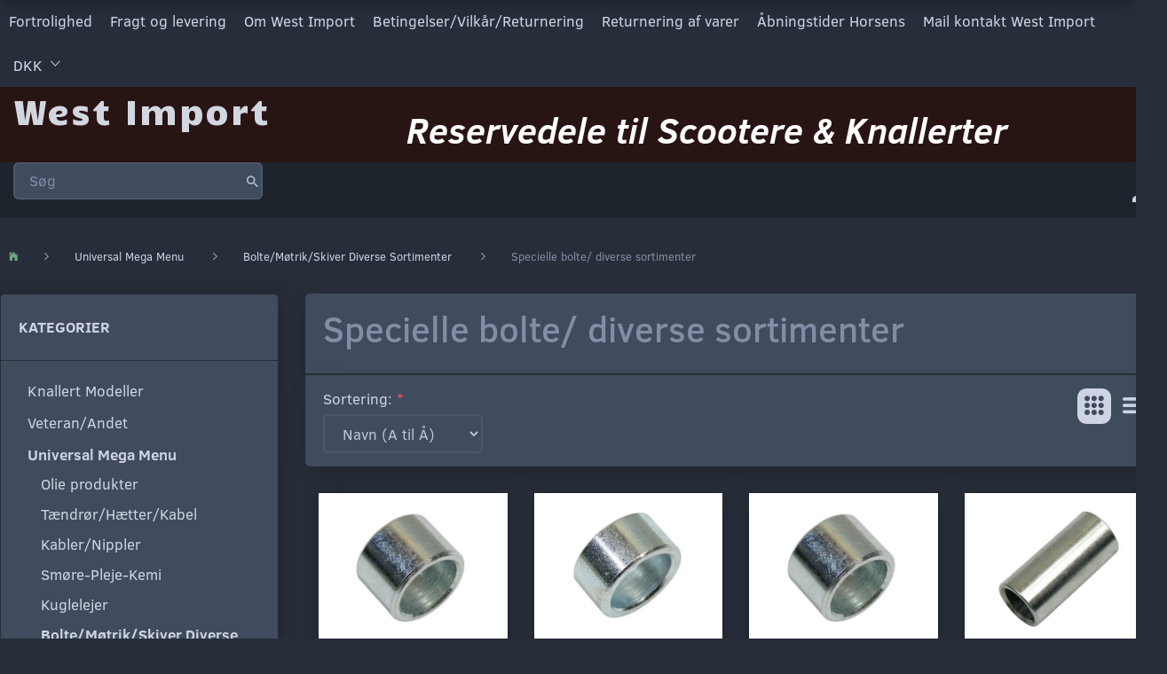

--- FILE ---
content_type: text/html; charset=UTF-8
request_url: https://west-import.dk/specielle-bolte-diverse-sortimenter-619/
body_size: 19974
content:
<!doctype html>
<html class="no-js  "
	lang="da"
>
<head>
			<title>Specielle bolte/ diverse sortimenter</title>
		<meta charset="utf-8">
		<meta http-equiv="X-UA-Compatible" content="IE=edge">
				<meta name="description" content="">
				<meta name="keywords" content="">
		<meta name="viewport" content="width=device-width, initial-scale=1">
						<link rel="alternate" hreflang="x-default" href="https://west-import.dk/specielle-bolte-diverse-sortimenter-619/">
			<link rel="alternate" hreflang="da-dk" href="https://west-import.dk/specielle-bolte-diverse-sortimenter-619/">
		<link rel="apple-touch-icon" href="/apple-touch-icon.png?v=111652359">
	<link rel="icon" href="/favicon.ico?v=2133025606">

			<noscript>
	<style>
		.mm-inner .dropup,
		.mm-inner .dropdown {
			position: relative !important;
		}

		.dropdown:hover > .dropdown-menu {
			display: block !important;
			visibility: visible !important;
			opacity: 1;
		}

		.image.loading {
			opacity: 1;
		}

		.search-popup:hover .search {
			display: block;
		}
	</style>
</noscript>

<link rel="stylesheet" href="/build/frontend-theme/480.04a0f6ae.css"><link rel="stylesheet" href="/build/frontend-theme/theme.4af71c2c.css">
	
			<script id="obbIePolyfills">

	/**
	 * Object.assign() for IE11
	 * https://developer.mozilla.org/en-US/docs/Web/JavaScript/Reference/Global_Objects/Object/assign#Polyfill
	 */
	if (typeof Object.assign !== 'function') {

		Object.defineProperty(Object, 'assign', {

			value: function assign(target, varArgs) {

				// TypeError if undefined or null
				if (target == null) {
					throw new TypeError('Cannot convert undefined or null to object');
				}

				var to = Object(target);

				for (var index = 1; index < arguments.length; index++) {

					var nextSource = arguments[index];

					if (nextSource != null) {

						for (var nextKey in nextSource) {

							// Avoid bugs when hasOwnProperty is shadowed
							if (Object.prototype.hasOwnProperty.call(nextSource, nextKey)) {
								to[nextKey] = nextSource[nextKey];
							}
						}
					}
				}

				return to;
			},

			writable: true,
			configurable: true
		});
	}

</script>
<script id="obbJqueryShim">

		!function(){var n=[],t=function(t){n.push(t)},o={ready:function(n){t(n)}};window.jQuery=window.$=function(n){return"function"==typeof n&&t(n),o},document.addEventListener("obbReady",function(){for(var t=n.shift();t;)t(),t=n.shift()})}();

	
</script>

<script id="obbInit">

	document.documentElement.className += (self === top) ? ' not-in-iframe' : ' in-iframe';

	window.obb = {

		DEVMODE: false,

		components: {},

		constants: {
			IS_IN_IFRAME: (self !== top),
		},

		data: {
			possibleDiscountUrl: '/discount/check-product',
			possibleWishlistUrl: '/wishlist/check',
			buildSliderUrl: '/slider',
		},

		fn: {},

		jsServerLoggerEnabled: false,
	};

</script>
<script id="obbConstants">

	/** @lends obbConstants */
	obb.constants = {
		HOST: 'https://west-import.dk',

		// Environment
		IS_PROD_MODE: true,
		IS_DEV_MODE: false,
		IS_TEST_MODE: false,
		IS_TEST_RUNNING: document.documentElement.hasAttribute('webdriver'),

		// Browser detection
		// https://stackoverflow.com/a/23522755/1949503
		IS_BROWSER_SAFARI: /^((?!chrome|android).)*safari/i.test(navigator.userAgent),

		// Current currency
		CURRENCY: 'DKK',
		// Current currency
		CURRENCY_OPT: {
			'left': '',
			'right': ' kr',
			'thousand': '.',
			'decimal': ',',
		},

		LOCALES: [{"code":"da","locale":"da_dk"}],

		// Common data attributes
		LAZY_LOAD_BOOL_ATTR: 'data-lazy-load',

		// Current language's localization id
		LOCALE_ID: 'da',

		// Shopping cart
		SHOPPINGCART_POPUP_STATUS: false,
		BROWSER_LANGUAGE_DETECTION_ENABLE: false,
		CART_COOKIE_GUEST_ID: '_gpp_gcid',
		CART_COOKIE_POPUP_FLAG: '_gpp_sc_popup',
		CART_IMAGE_WIDTH: '40',
		CART_IMAGE_HEIGHT: '40',

		COOKIE_FE_LIST_VIEW: '_gpp_shop_clw',
		COOKIE_FE_USER: '_gpp_y',
		COOKIE_FE_PURCHASE_SESSION: '_gpp_purchase_session',
		COOKIE_FE_TRACKING: '_gpp_tupv',
		COOKIE_FE_AGE: '_gpp_age',
		COOKIE_FE_LANGUAGE: '_gpp_shop_language',

		// Category page
		PRODUCT_LISTING_LAYOUT: 'grid',

		// Category filters
		FILTER_ANIMATION_DURATION: 400,
		FILTER_UPDATE_NUMBER_OF_PRODUCTS_DELAY: 400,
		FILTER_APPLY_DELAY: 2000,
		FILTER_PARAMS_WITH_MULTIPLE_VALUES_REGEXP: '^(av-\\d+|br|cat|stock|g-\\d+)$',

		// Viewport breakpoint widths
		viewport: {
			XP_MAX: 479,
			XS_MIN: 480,
			XS_MAX: 799,
			SM_MIN: 800,
			SM_MAX: 991,
			MD_MIN: 992,
			MD_MAX: 1199,
			LG_MIN: 1200,

			WIDTH_PARAM_IN_REQUEST: 'viewport_width',
			XP: 'xp',
			XS: 'xs',
			SM: 'sm',
			MD: 'md',
			LG: 'lg',
		},

		IS_SEARCH_AUTOCOMPLETE_ENABLED: true
	};

</script>

<script id="obbCookies">
	(function() {

		var obb = window.obb;

		obb.fn.setCookie = function setCookie(cname, cvalue, exdays) {
			var d = new Date();
			d.setTime(d.getTime() + (exdays * 24 * 60 * 60 * 1000));
			var expires = "expires=" + d.toUTCString();
			document.cookie = cname + "=" + cvalue + "; " + expires;
		};

		obb.fn.getCookie = function getCookie(cname) {
			var name = cname + "=";
			var ca = document.cookie.split(';');
			for (var i = 0; i < ca.length; i++) {
				var c = ca[i];
				while (c.charAt(0) == ' ') {
					c = c.substring(1);
				}
				if (c.indexOf(name) == 0) {
					return c.substring(name.length, c.length);
				}
			}
			return false;
		};

		
	})();
</script>

<script id="obbTranslations">

	/** @lends obbTranslations */
	obb.translations = {

		categories: "Kategorier",
		brands: "M\u00e6rker",
		products: "Produkter",
		pages: "Information",

		confirm: "Bekr\u00e6ft",
		confirmDelete: "Er du sikker p\u00e5 at du vil slette dette?",
		confirmDeleteWishlist: "Er du sikker p\u00e5 at du vil slette denne \u00f8nskeliste, med alt indhold?",

		add: "Tilf\u00f8j",
		moreWithEllipsis: "L\u00e6s mere...",

		foundProduct: "Fundet %s produkter",
		foundProducts: "%s produkter fundet",
		notAvailable: "Ikke tilg\u00e6ngelig",
		notFound: "Ikke fundet",
		pleaseChooseVariant: "V\u00e6lg venligst en variant",
		pleaseChooseAttribute: "V\u00e6lg venligst %s",
		pleaseChooseAttributes: "V\u00e6lg venligst %s og %s",

		viewAll: "Vis alle",
		viewAllFrom: "Se alle fra",
		quantityStep: "Denne vare s\u00e6lges kun i antal\/kolli af %s",
		quantityMinimum: "Minimum k\u00f8b af denne vare er %s",
		quantityMaximum: "Maks %s stk. kan k\u00f8bes af denne vare",

		notifications: {

			fillRequiredFields: "Ikke alle obligatoriske felter er udfyldt",
		},
		notAllProductAvaliableInSet: "Desv\u00e6rre er alle produkter i dette s\u00e6t ikke tilg\u00e6ngelige. V\u00e6lg en venligst en anden variant, eller fjern produkter som ikke er tilg\u00e6ngelige.",
		wasCopiedToClipboard: "Text was copied to clipboard",
	};

</script>


	
	<link rel="icon" href="/favicon.ico">
	
<script async src="https://www.googletagmanager.com/gtag/js?id=G-P8GQ179GPM"></script>
<script id="OBBGoogleAnalytics4">
	window.dataLayer = window.dataLayer || [];

	function gtag() {
		dataLayer.push(arguments);
	}

	gtag('js', new Date());

	gtag('config', 'G-P8GQ179GPM', {
		'anonymize_ip': false
		 });





</script>
<script>
  $(function() {
$('meta[name=viewport]').attr('content', '');
});
</script>
</head>

<body class="		cid619 		
	 ">
	

	<div id="page-wrapper" class="page-wrapper">

		<section id="page-inner" class="page-inner">

			<header id="header" class="site-header">
									
<div
	class="navbar-default navbar-mobile visible-xp-block visible-xs-block "
	data-hook="mobileNavbar"
	role="tabpanel"
>
	<div class="container">

		<div class="clearfix">
			
<div
	class="sidebar-toggle-wrap visible-xp-block visible-xs-block pull-left"
>
	<button
		class="btn btn-default sidebar-toggle sidebar-toggle-general"
		data-hook="toggleMobileMenu"
	>
		<i class="icon-bars">
			<span class="sr-only">Skifte navigation</span>
			<span class="icon-bar"></span>
			<span class="icon-bar"></span>
			<span class="icon-bar"></span>
		</i>
		<span>Menu</span>
	</button>
</div>

			<ul class="nav navbar-nav nav-pills navbar-mobile-tabs pull-right">

				<li>
					<a
						class="toggle-price-vat"
						title="Vis&#x20;priser&#x20;ekskl.&#x20;moms"
						href="https://west-import.dk/_switch/price_vat"
					>
						<i class="glyphicon glyphicon-euro"></i>
					</a>
				</li>
				<li>
					<a
						class="toggle-tab-search"
						title="Søg"
						data-toggle="pill"
					>
						<i class="glyphicon glyphicon-search"></i>
					</a>
				</li>
				
				<li>
											<a
							class="login"
							data-hook="mobileNavbar-loginButton"
							title="Login"
							href="/user/"
							data-toggle="modal"
							data-target="#login-modal"
						>
							<i class="glyphicon glyphicon-user"></i>
						</a>
									</li>

				
			</ul>
		</div>

		<div class="tab-content">
			<div
				class="tab-pane fade page-content tab-userbar"
				id="navbarMobileUserbar"
				data-hook="mobileNavbar-userMenu"
				role="tabpanel"
			>
				<ul class="nav navbar-nav">
					

					<li>
			<a class="login login-link"
   href="/user/"
   title="Login"
   data-toggle="modal"
   data-target="#login-modal"
	>
	<i class="glyphicon glyphicon-user"></i>
	<span class="title">
		Log ind
	</span>
</a>
		</li>
	
				</ul>
			</div>
		</div>

	</div>
</div>
														<nav class="navbar navbar-inverse" role="navigation"> 			 		 			 		 			 		 			 		 			 		 			 		 			 		 			 		 			 		 			 		 			 		 			 		 			 		 			 		 			 		 		<div class="container" bis_skin_checked="1"> 			<div class="collapse navbar-collapse" bis_skin_checked="1"> 				
	
	<ul class="info-menu nav nav-links navbar-left navbar-nav">
		
	
	
		
		<li class="navbar-left navbar-nav ">
			<a href="/information/fortrolighed/">
				Fortrolighed
			</a>
		</li>

	
		
		<li class="navbar-left navbar-nav ">
			<a href="/information/fragt-og-levering/">
				Fragt og levering
			</a>
		</li>

	
		
		<li class="navbar-left navbar-nav ">
			<a href="/information/om-west-import/">
				Om West Import
			</a>
		</li>

	
		
		<li class="navbar-left navbar-nav ">
			<a href="/information/betingelser-vilkar-returnering/">
				Betingelser/Vilkår/Returnering
			</a>
		</li>

	
		
		<li class="navbar-left navbar-nav ">
			<a href="/return-note/">
				Returnering af varer
			</a>
		</li>

	
		
		<li class="navbar-left navbar-nav ">
			<a href="/information/abningstider-horsens/">
				Åbningstider Horsens
			</a>
		</li>

	
		
		<li class="navbar-left navbar-nav ">
			<a href="/information/mail-kontakt-west-import/">
				Mail  kontakt West Import
			</a>
		</li>

	

	</ul>


 

	<ul class="currency nav navbar-left navbar-nav">
		<li class="dropdown">
			<a
				href="#"
				class="dropdown-toggle current-currency"
				data-toggle="dropdown"
							>
				<span class="title">DKK</span>
				<span class="caret"></span>
			</a>
			<ul class="dropdown-menu js-url-switcher">
									<li class="currency-CHF">
						<a href="#" data-url="https://west-import.dk/specielle-bolte-diverse-sortimenter-619/?currency=CHF">
							CHF
						</a>
					</li>
									<li class="currency-DKK active">
						<a href="#" data-url="https://west-import.dk/specielle-bolte-diverse-sortimenter-619/?currency=DKK">
							DKK
						</a>
					</li>
									<li class="currency-EUR">
						<a href="#" data-url="https://west-import.dk/specielle-bolte-diverse-sortimenter-619/?currency=EUR">
							EUR
						</a>
					</li>
									<li class="currency-GBP">
						<a href="#" data-url="https://west-import.dk/specielle-bolte-diverse-sortimenter-619/?currency=GBP">
							GBP
						</a>
					</li>
									<li class="currency-NOK">
						<a href="#" data-url="https://west-import.dk/specielle-bolte-diverse-sortimenter-619/?currency=NOK">
							NOK
						</a>
					</li>
									<li class="currency-SEK">
						<a href="#" data-url="https://west-import.dk/specielle-bolte-diverse-sortimenter-619/?currency=SEK">
							SEK
						</a>
					</li>
									<li class="currency-USD">
						<a href="#" data-url="https://west-import.dk/specielle-bolte-diverse-sortimenter-619/?currency=USD">
							USD
						</a>
					</li>
							</ul>
		</li>
	</ul>
  				 			</div> 		</div> 	</nav><div class="container" bis_skin_checked="1"> 			 		 			 		 			 		 			 		 			 		 			 		 			 		 			 		 			 		 			 		 			 		 			 		 			 		 			 		 			 		 			 		 			 		 			 		 			 		 			 		 			 		 			 		 			 		 			 		 		<div class="row" bis_skin_checked="1"> 			 		 			 		 			 		 			 		 			 		 			 		 			 		 			 		 			 		 			 		 			 		 			 		 			 		 			 		 			 		 			 		 			 		 			 		 			 		 			 		 			 		 			 		 			 		 			 		 			 		 			<div class="col-md-8" bis_skin_checked="1"> 				
<div
	class="logo  logo-kind-text"
	
	id="logo"
>
	<a
			aria-label="West&#x20;Import"
			href="/"
			data-store-name="West&#x20;Import"
		><span class="logo-text">West Import</span></a></div>
  			</div> 			<div class="col-md-16" bis_skin_checked="1"><div class="custom-text" bis_skin_checked="1">



<h1><span style="color: #ffffff;"><em><strong>Reservedele til Scootere &amp; Knallerter</strong></em></span></h1>
</div></div> 			 		</div> 	</div><nav class="navbar navbar-default mm" role="navigation"> 			 		 			 		 			 		 			 		 			 		 			 		 			 		 			 		 			 		 			 		 			 		 			 		 			 		 			 		 			 		 			 		 			 		 			 		 			 		 			 		 			 		 		<div class="container" bis_skin_checked="1"> 			<div class="collapse navbar-collapse" bis_skin_checked="1"> 				
 

	<ul
		class="userbar nav navbar-left navbar-nav navbar-right"
		id="userbar"
		
	>

		
					<li>
				<a class="login login-link"
   href="/user/"
   title="Login"
   data-toggle="modal"
   data-target="#login-modal"
	>
	<i class="glyphicon glyphicon-user"></i>
	<span class="title">
		Log ind
	</span>
</a>
			</li>
			</ul>

  				 			
<form method="GET"
	  action="/search/"
	  class="dropdown search navbar-left navbar-form navbar-nav"
	  data-target="modal"
	  
>
			
	<input
		id="search-input-desktop"
		type="search"
		class="form-control search-autocomplete"
		name="q"
		maxlength="255"
		placeholder="Søg"
		value=""
		data-request-url="/search/suggestion/"
		aria-haspopup="true"
		aria-expanded="false"
			>
		<button class="btn" type="submit" aria-label="Søg">
			<i class="glyphicon glyphicon-search"></i>
		</button>
		<div class="dropdown-menu w-100 search-output-container">
			<div class="suggestions d-none">
				<b>Forslag: </b>
				<div class="suggestion-terms"></div>
			</div>
			<div class="main">
				<div class="search-content empty" data-section="products" id="search-results-products">
					<ul class="mt-2 custom search-list"></ul>
					<p class="search-suggestion-empty">Ingen resultater fundet</p>
					<button name="view" type="submit" class="btn btn-link">
						Vis alle resultater <span>(0)</span>
					</button>
				</div>
			</div>
		</div>
				<style>
			form.search .dropdown-menu li .image {
				max-width: 100px;
			}
		</style>

	</form>
 </div> 		</div> 	</nav>								<div class="section-border container"></div>
			</header>

							<main id="main" class="site-main">
					<div class="container notification-wrap">
						<div id="notification">
																</div>
					</div>
					
    

    <div class="container">
        <ol
	id="breadcrumb"
	class="breadcrumb "
	itemscope itemtype="https://schema.org/BreadcrumbList"
>
							
		<li class="breadcrumb-item  "
			
		>
							<a
					
					href="/"
				>
					<span
						class="title"
						itemprop="name"
					>
						West import
					</span>
				</a>
									</li>
							
		<li class="breadcrumb-item  "
			itemprop="itemListElement" itemtype="https://schema.org/ListItem" itemscope
		>
							<a
					itemtype="https://schema.org/Thing" itemprop="item"
					href="/universal-mega-menu-90/"
				>
					<span
						class="title"
						itemprop="name"
					>
						Universal Mega Menu
					</span>
				</a>
				<meta itemprop="position" content="2" />					</li>
							
		<li class="breadcrumb-item breadcrumb-parent-category "
			itemprop="itemListElement" itemtype="https://schema.org/ListItem" itemscope
		>
							<a
					itemtype="https://schema.org/Thing" itemprop="item"
					href="/bolte-moetrik-skiver-diverse-sortimenter-559/"
				>
					<span
						class="title"
						itemprop="name"
					>
						Bolte/Møtrik/Skiver Diverse Sortimenter
					</span>
				</a>
				<meta itemprop="position" content="3" />					</li>
							
		<li class="breadcrumb-item  active"
			
		>
							<span class="title">
					Specielle bolte/ diverse sortimenter
				</span>
					</li>
	
</ol>
    </div>
    <div class="container">
        <div class="row r-marg-15">
            <div class="col-md-6">
                



							
<div
	class="panel panel-default categories "
		>
			<div class="panel-heading">
							Kategorier
			
		</div>
	
						



					<ul class="nav nav-links categories-menu panel-body ">
											
		
			
	<li class="cid85 level1"
			>
		<a class=""
		   href="/knallert-modeller-85/"
					>
			
			<span class="col-title">
				<span class="title">Knallert Modeller</span>

				
				</span>
		</a>

						
			</li>

											
		
			
	<li class="cid312 level1"
			>
		<a class=""
		   href="/veteran-andet-312/"
					>
			
			<span class="col-title">
				<span class="title">Veteran/Andet</span>

				
				</span>
		</a>

						
			</li>

											
		
								
	<li class="cid90 level1 parent has-children"
			>
		<a class=""
		   href="/universal-mega-menu-90/"
					>
			
			<span class="col-title">
				<span class="title">Universal Mega Menu</span>

				
				</span>
		</a>

											
								<ul class="">
				
																			
		
			
	<li class="cid554 level2"
			>
		<a class=""
		   href="/olie-produkter-554/"
					>
			
			<span class="col-title">
				<span class="title">Olie produkter</span>

				
				</span>
		</a>

						
			</li>

															
		
			
	<li class="cid555 level2"
			>
		<a class=""
		   href="/taendroer-haetter-kabel-555/"
					>
			
			<span class="col-title">
				<span class="title">Tændrør/Hætter/Kabel</span>

				
				</span>
		</a>

						
			</li>

															
		
			
	<li class="cid556 level2"
			>
		<a class=""
		   href="/kabler-nippler-556/"
					>
			
			<span class="col-title">
				<span class="title">Kabler/Nippler</span>

				
				</span>
		</a>

						
			</li>

															
		
			
	<li class="cid557 level2"
			>
		<a class=""
		   href="/smoere-pleje-kemi-557/"
					>
			
			<span class="col-title">
				<span class="title">Smøre-Pleje-Kemi</span>

				
				</span>
		</a>

						
			</li>

															
		
			
	<li class="cid558 level2"
			>
		<a class=""
		   href="/kuglelejer-558/"
					>
			
			<span class="col-title">
				<span class="title">Kuglelejer</span>

				
				</span>
		</a>

						
			</li>

															
		
								
	<li class="cid559 level2 parent has-children"
			>
		<a class=""
		   href="/bolte-moetrik-skiver-diverse-sortimenter-559/"
					>
			
			<span class="col-title">
				<span class="title">Bolte/Møtrik/Skiver Diverse Sortimenter</span>

				
				</span>
		</a>

											
								<ul class="">
				
																			
		
			
	<li class="cid617 level3"
			>
		<a class=""
		   href="/rustfrie-produkter-617/"
					>
			
			<span class="col-title">
				<span class="title">Rustfrie produkter</span>

				
				</span>
		</a>

						
			</li>

															
		
			
	<li class="cid618 level3"
			>
		<a class=""
		   href="/staal-produkter-618/"
					>
			
			<span class="col-title">
				<span class="title">Stål produkter</span>

				
				</span>
		</a>

						
			</li>

															
		
			
	<li class="cid619 level3 active"
			>
		<a class=""
		   href="/specielle-bolte-diverse-sortimenter-619/"
					>
			
			<span class="col-title">
				<span class="title">Specielle bolte/ diverse sortimenter</span>

				
				</span>
		</a>

						
			</li>

												</ul>
			</li>

															
		
			
	<li class="cid560 level2"
			>
		<a class=""
		   href="/dyser-karburatordele-560/"
					>
			
			<span class="col-title">
				<span class="title">Dyser/karburatordele</span>

				
				</span>
		</a>

						
			</li>

															
		
			
	<li class="cid561 level2"
			>
		<a class=""
		   href="/vaerktoej-561/"
					>
			
			<span class="col-title">
				<span class="title">Værktøj</span>

				
				</span>
		</a>

						
			</li>

															
		
			
	<li class="cid562 level2"
			>
		<a class=""
		   href="/hjaelpemidler-universal-562/"
					>
			
			<span class="col-title">
				<span class="title">Hjælpemidler/Universal</span>

				
				</span>
		</a>

						
			</li>

															
		
			
	<li class="cid563 level2"
			>
		<a class=""
		   href="/alt-muligt-blandet-563/"
					>
			
			<span class="col-title">
				<span class="title">Alt muligt blandet</span>

				
				</span>
		</a>

						
			</li>

															
		
			
	<li class="cid564 level2"
			>
		<a class=""
		   href="/faelge-eger-tilbehoer-564/"
					>
			
			<span class="col-title">
				<span class="title">Fælge/Eger/Tilbehør</span>

				
				</span>
		</a>

						
			</li>

															
		
			
	<li class="cid565 level2"
			>
		<a class=""
		   href="/diverse-batterier-paerer-565/"
					>
			
			<span class="col-title">
				<span class="title">Diverse Batterier/Pærer</span>

				
				</span>
		</a>

						
			</li>

															
		
			
	<li class="cid595 level2"
			>
		<a class=""
		   href="/stofmaerker-skilte-klistermaerker-595/"
					>
			
			<span class="col-title">
				<span class="title">Stofmærker Skilte Klistermærker</span>

				
				</span>
		</a>

						
			</li>

															
		
			
	<li class="cid765 level2"
			>
		<a class=""
		   href="/daek-slanger-765/"
					>
			
			<span class="col-title">
				<span class="title">Dæk &amp; Slanger</span>

				
				</span>
		</a>

						
			</li>

															
		
			
	<li class="cid1221 level2"
			>
		<a class=""
		   href="/laase-sikkerhed-1221/"
					>
			
			<span class="col-title">
				<span class="title">Låse Sikkerhed</span>

				
				</span>
		</a>

						
			</li>

															
		
			
	<li class="cid1386 level2"
			>
		<a class=""
		   href="/stoeddaempersaet-atv-1386/"
					>
			
			<span class="col-title">
				<span class="title">Støddæmpersæt+Atv</span>

				
				</span>
		</a>

						
			</li>

															
		
			
	<li class="cid1417 level2"
			>
		<a class=""
		   href="/benzinslange-filter-1417/"
					>
			
			<span class="col-title">
				<span class="title">Benzinslange/filter</span>

				
				</span>
		</a>

						
			</li>

															
		
			
	<li class="cid1447 level2"
			>
		<a class=""
		   href="/tilbud-butik-horsens-1447/"
					>
			
			<span class="col-title">
				<span class="title">Tilbud Butik Horsens</span>

				
				</span>
		</a>

						
			</li>

												</ul>
			</li>

											
		
			
	<li class="cid324 level1"
			>
		<a class=""
		   href="/restsalg-324/"
					>
			
			<span class="col-title">
				<span class="title">Restsalg</span>

				
				</span>
		</a>

						
			</li>

											
		
			
	<li class="cid1195 level1"
			>
		<a class=""
		   href="/manualer-anvisninger-1195/"
					>
			
			<span class="col-title">
				<span class="title">Manualer+anvisninger</span>

				
				</span>
		</a>

						
			</li>

					</ul>
	
			

	</div>
	
			
 
	
<div
	class="panel panel-default filter filter-panel collapsible hidden-xp hidden-xs hidden-sm "
				data-hook="filterPanel"
	>
			<div class="panel-heading">
			
			<span>Tilpas udvalg</span>

			<button type="button"
					class="panel-toggle"
					data-toggle="collapse"
					data-target="#filterPanelBody"
			>
				<span class="glyphicon glyphicon-menu-up"></span>
				<span class="sr-only">Skifte filter</span>
			</button>

		
		</div>
	
		

			<div
			class="panel-body collapse in"
							id="filterPanelBody"
					>
			
			
								
			
	<div
	class="filter-group filter-group-attr-42 filter-type-attribute"
	data-id="attr-42"
	data-type="attribute"
>
	<a
		class="group-toggle accordion-toggle"
		href="#filter-attr-42"
		data-toggle="collapse"
		aria-expanded="true"
	>
		<span class="title">
			Fiberskive 10 stk
		</span>
		<i class="icon glyphicon glyphicon-chevron-up"></i>
	</a>
	<ul
		class="collapse in list-unstyled"
		id="filter-attr-42"
	>
		
						
			

<li class="list-item-checkboxes list-item-attrs scroller">
	
	<ul class="form-group list-unstyled list-type-list">
					<li class="list-item-attr-checkbox  ">
	<div class="checkbox-container">
	<a
		class="checkbox styled "
		href="#"
		data-filter-param="av-42=293"
		data-filter-title="4mm"
		data-url="https://west-import.dk/specielle-bolte-diverse-sortimenter-619/?av-42=293"
		data-value-id="293"
			>
		<i class="icon styled" ></i>

		<span class="title" title="4mm">

			<span class="text">
				4mm
			</span>
			<span class="title-count"><span class="parenthesis">(</span><span class="count">1</span><span class="parenthesis">)</span></span>		</span>
			</a>
	</div>
</li>
					<li class="list-item-attr-checkbox  ">
	<div class="checkbox-container">
	<a
		class="checkbox styled "
		href="#"
		data-filter-param="av-42=294"
		data-filter-title="6mm"
		data-url="https://west-import.dk/specielle-bolte-diverse-sortimenter-619/?av-42=294"
		data-value-id="294"
			>
		<i class="icon styled" ></i>

		<span class="title" title="6mm">

			<span class="text">
				6mm
			</span>
			<span class="title-count"><span class="parenthesis">(</span><span class="count">1</span><span class="parenthesis">)</span></span>		</span>
			</a>
	</div>
</li>
					<li class="list-item-attr-checkbox  ">
	<div class="checkbox-container">
	<a
		class="checkbox styled "
		href="#"
		data-filter-param="av-42=295"
		data-filter-title="8mm"
		data-url="https://west-import.dk/specielle-bolte-diverse-sortimenter-619/?av-42=295"
		data-value-id="295"
			>
		<i class="icon styled" ></i>

		<span class="title" title="8mm">

			<span class="text">
				8mm
			</span>
			<span class="title-count"><span class="parenthesis">(</span><span class="count">1</span><span class="parenthesis">)</span></span>		</span>
			</a>
	</div>
</li>
			</ul>

	</li>


		

		<li class="list-item-apply-button">
	<div class="form-group">

		<a
			class="btn btn-primary btn-sm filter-apply"
			data-hook="applyFiltersButton"
			href="#"
		>
			Anvend
		</a>

	</div>
</li>
	</ul>
</div>

	
	
	<div
	class="filter-group filter-group-price filter-type-price"
	data-id="price"
	data-type="price"
>
	<a
		class="group-toggle accordion-toggle"
		href="#filter-price"
		data-toggle="collapse"
		aria-expanded="true"
	>
		<span class="title">
			Prisniveau
		</span>
		<i class="icon glyphicon glyphicon-chevron-up"></i>
	</a>
	<ul
		class="collapse in list-unstyled"
		id="filter-price"
	>
		
			<li class="list-item-price-range">
		<form method="get" action="/specielle-bolte-diverse-sortimenter-619/">
		<div class="row">
			<div class="col-xs-12">

				<div class="form-group">
					<input
						type="text"
						class="form-control"
						name="from"
						data-filter-param="from"
						data-filter-title="fra"
						placeholder="fra"
						value=""
					>
				</div>

			</div>
			<div class="col-xs-12">

				<div class="form-group">
					<input
						type="text"
						class="form-control"
						name="to"
						data-filter-param="to"
						placeholder="til"
						data-filter-title="til"
						value=""
					>
				</div>

			</div>
		</div>
		</form>
</li>

		

		<li class="list-item-apply-button">
	<div class="form-group">

		<a
			class="btn btn-primary btn-sm filter-apply"
			data-hook="applyFiltersButton"
			href="#"
		>
			Anvend
		</a>

	</div>
</li>
	</ul>
</div>


	
	<div
	class="filter-group filter-group-stock filter-type-stock"
	data-id="stock"
	data-type="stock"
>
	<a
		class="group-toggle accordion-toggle"
		href="#filter-stock"
		data-toggle="collapse"
		aria-expanded="true"
	>
		<span class="title">
			På lager
		</span>
		<i class="icon glyphicon glyphicon-chevron-up"></i>
	</a>
	<ul
		class="collapse in list-unstyled"
		id="filter-stock"
	>
		
			
<li class="list-item-checkboxes list-item-stock">
	<ul class="form-group list-unstyled">

		<li class="list-item-attr-checkbox  ">
	<div class="checkbox-container">
	<a
		class="checkbox styled "
		href="#"
		data-filter-param="stock=1"
		data-filter-title="på lager"
		data-url="https://west-import.dk/specielle-bolte-diverse-sortimenter-619/?stock=1"
		data-value-id="1"
			>
		<i class="icon styled" ></i>

		<span class="title" title="p&#x00E5;&#x20;lager">

			<span class="text">
				på lager
			</span>
			<span class="title-count"><span class="parenthesis">(</span><span class="count">23</span><span class="parenthesis">)</span></span>		</span>
			</a>
	</div>
</li>

	</ul>
</li>

		

		<li class="list-item-apply-button">
	<div class="form-group">

		<a
			class="btn btn-primary btn-sm filter-apply"
			data-hook="applyFiltersButton"
			href="#"
		>
			Anvend
		</a>

	</div>
</li>
	</ul>
</div>




		
		</div>
	</div>
            </div>
            <div class="col-md-18">
                

	<header class="page-header ">
		<h1>
			<span class="page-header-title">
				Specielle bolte/ diverse sortimenter
			</span>
		</h1>
	</header>

 	<section id="category" class="category">

		<div class="page-content">
												<div class="category-details category-info page-content-row clearfix hidden">
						
					</div>
				
            			
							
															<div class="product-filter page-content-row">
												<div class="row">

	<div class="col-md-12 product-listing-view-controls">

		<div class="col-filter hide">
			
	<button
		class="
			btn btn-default
			sidebar-toggle sidebar-toggle-filters
			hidden-md hidden-lg
			
		"
		data-hook="toggleFiltersMobileMenu"
	>
		<span>Filtre</span>
	</button>

		</div>

		
				<form method="get" action="/specielle-bolte-diverse-sortimenter-619/" class="form-inline col-sorting">

				<label class="hidden-xp hidden-xs required label-required-indicator">Sortering:</label>

				<select name="sorting" required="required"  class="products-sorting form-control"><option value="recommended" >Anbefalet</option><option value="alphabet" selected="selected" >Navn (A til Å)</option><option value="balphabet" >Navn (Å til A)</option><option value="price:lowest" >Priser: Stigende</option><option value="price:highest" >Priser: Faldende</option><option value="bestsellers" >Topsælgere</option><option value="whatsnew" >Nyheder</option><option value="rating" >Bedømmelse</option><option value="discount" >Rabat</option></select>

							<input type="hidden" name="view" value="grid">
			
			<noscript>
				<input type="submit" class="btn btn-sm btn-primary" value="Anvend"/>
			</noscript>

				</form>

		
	</div>

	<div class="col-md-12 hidden-xp hidden-xs hidden-sm product-listing-view-toggle">
		<div
			class="btn-group pull-right"
			data-toggle="buttons-radio"
		>
			<a href="https://west-import.dk/specielle-bolte-diverse-sortimenter-619/?view=grid"
			   class="list-switch btn btn-default btn-sm active ladda-button"
			   data-list-switch="grid"
			   data-style="zoom-in"
			   data-spinner-color="#000"
			   title="Grid"
			   rel="nofollow"
			>
				<i class="glyphicon glyphicon-th-large ladda-label"></i>
			</a>

			<a href="https://west-import.dk/specielle-bolte-diverse-sortimenter-619/?view=list"
			   class="list-switch btn btn-default btn-sm ladda-button"
			   data-list-switch="list"
			   data-spinner-color="#000"
			   data-style="zoom-in"
			   title="List"
			   rel="nofollow"
			>
				<i class="glyphicon glyphicon-th-list ladda-label"></i>
			</a>
		</div>
	</div>
</div>
				
						</div>
													<!-- .product-filter -->
					</div>

					
							<div class="top-pagination">
					
	
				


				</div>
			
			<div class="product-listing eq-height-container "
				 id="product-listing"
			>
									
<div class="product-view-wrap product-view-grid-wrap">
	<div class="product-view product-view-grid row">

		
			


<div class="product pid3435 no-variants no-options col-xp-12 col-xs-8 col-md-6 eq-height text-left  ">
	<form
		class="inner"
				action="/cart/add/product/3435"
		data-submit-executor
	>
				
		<div class="labels">
	
	
	
	
	
	


</div>
	
<div
	class="product-image"
	data-slides-count="1"
>
	<ul
		class=""
		data-id="3435"
		data-widget-type="productListImage"
		data-bxslider-options="[]"
	>
					<li>
				<a class="more product-image-wrap"
				   href="/specielle-bolte-diverse-sortimenter-619/afstandsstykke-16x12-5x11-p3435"
				   rel="product-gallery"
				>
					
<div
		class="image image-wrapped image-responsive image-center  img-box-width"
				style="max-width: 450px; "
		data-id="4554"
	><div class="img-box-height"
			 style="padding-bottom: 77.777777777778%;"
		><div class="img-wrap"><div class="img-background img-border"></div><div class="img-content"><span
							class="img-upscaled img-border "

							 title="Afstandsstykke 16x12,5x11" 
															style="background-image: url('https://west-import.dk/media/cache/category_thumb/product-images/34/35/kim%20karlsen%20-%20r_r08561631992619.0774.jpg.jpeg?1631992619');"
							
							
						></span><img
							class="img img-border "

							 alt="Afstandsstykke 16x12,5x11" 							 title="Afstandsstykke 16x12,5x11" 
															src="https://west-import.dk/media/cache/category_thumb/product-images/34/35/kim%20karlsen%20-%20r_r08561631992619.0774.jpg.jpeg?1631992619"
							
							style="height:100%; width: auto;" width="350" height="337"
						><noscript><img
								class="img-border "
								src="https://west-import.dk/media/cache/category_thumb/product-images/34/35/kim%20karlsen%20-%20r_r08561631992619.0774.jpg.jpeg?1631992619"
								 alt="Afstandsstykke 16x12,5x11" 								 title="Afstandsstykke 16x12,5x11" 							></noscript></div><div class="img-overlay"></div></div></div></div>
									</a>
			</li>
			</ul>

	</div>

<div class="properties">
		
<div class="title eq-title-height ">

	<a href="/specielle-bolte-diverse-sortimenter-619/afstandsstykke-16x12-5x11-p3435">
		Afstandsstykke 16x12,5x11
	</a>

	
</div>
		
		

<div class="property choice price id3435 id-main ">

	
		<div class="prices-list">

			
			<div class="regular
											">

																								
								<span class="price-label">
					
				</span>
				
				
				<span class="price-value">
					20,00 kr
									</span>
				

			</div>


			
			
						
					</div>

	
</div>
			
			</div>

<div class="flex-grow"></div>

<div class="properties-additional">
					<div class="property choice model id3435 id-main ">
		<span class="term">
			Model/varenr.:
		</span>
		<span class="definition">
			MB0856
		</span>
	</div>



	<div class="product-actions">
	
	

	


<div class="property more id3435 id-main ">
		
	<button class="btn btn-sm btn-primary details-button js-only"
					type="button"
			onclick="location.href='/hjul-bremser-alufaelge-142/afstandsstykke-16x12-5x11-p3435?gpp_list_source='; return false;"
			>
	<i class="glyphicon glyphicon-zoom-in"></i>
	<span>
			Se produktet
		</span>
	</button>

	<noscript>
			
	<a class="btn btn-sm btn-primary details-button "
					href="/hjul-bremser-alufaelge-142/afstandsstykke-16x12-5x11-p3435?gpp_list_source="
			>
	<i class="glyphicon glyphicon-zoom-in"></i>
	<span>
			Se produktet
		</span>
	</a>

	</noscript>
</div>

	
</div>
	</div>
	</form>
</div>

		
			


<div class="product pid3432 no-variants no-options col-xp-12 col-xs-8 col-md-6 eq-height text-left  ">
	<form
		class="inner"
				action="/cart/add/product/3432"
		data-submit-executor
	>
				
		<div class="labels">
	
	
	
	
	
	


</div>
	
<div
	class="product-image"
	data-slides-count="1"
>
	<ul
		class=""
		data-id="3432"
		data-widget-type="productListImage"
		data-bxslider-options="[]"
	>
					<li>
				<a class="more product-image-wrap"
				   href="/specielle-bolte-diverse-sortimenter-619/afstandsstykke-16x12-5x8-p3432"
				   rel="product-gallery"
				>
					
<div
		class="image image-wrapped image-responsive image-center  img-box-width"
				style="max-width: 450px; "
		data-id="4551"
	><div class="img-box-height"
			 style="padding-bottom: 77.777777777778%;"
		><div class="img-wrap"><div class="img-background img-border"></div><div class="img-content"><span
							class="img-upscaled img-border "

							 title="Afstandsstykke 16x12,5x8" 
															style="background-image: url('https://west-import.dk/media/cache/category_thumb/product-images/34/32/kim%20karlsen%20-%20r_r08541631992232.3141.jpg.jpeg?1631992232');"
							
							
						></span><img
							class="img img-border "

							 alt="Afstandsstykke 16x12,5x8" 							 title="Afstandsstykke 16x12,5x8" 
															src="https://west-import.dk/media/cache/category_thumb/product-images/34/32/kim%20karlsen%20-%20r_r08541631992232.3141.jpg.jpeg?1631992232"
							
							style="height:100%; width: auto;" width="350" height="292"
						><noscript><img
								class="img-border "
								src="https://west-import.dk/media/cache/category_thumb/product-images/34/32/kim%20karlsen%20-%20r_r08541631992232.3141.jpg.jpeg?1631992232"
								 alt="Afstandsstykke 16x12,5x8" 								 title="Afstandsstykke 16x12,5x8" 							></noscript></div><div class="img-overlay"></div></div></div></div>
									</a>
			</li>
			</ul>

	</div>

<div class="properties">
		
<div class="title eq-title-height ">

	<a href="/specielle-bolte-diverse-sortimenter-619/afstandsstykke-16x12-5x8-p3432">
		Afstandsstykke 16x12,5x8
	</a>

	
</div>
		
		

<div class="property choice price id3432 id-main ">

	
		<div class="prices-list">

			
			<div class="regular
											">

																								
								<span class="price-label">
					
				</span>
				
				
				<span class="price-value">
					24,00 kr
									</span>
				

			</div>


			
			
						
					</div>

	
</div>
			
			</div>

<div class="flex-grow"></div>

<div class="properties-additional">
					<div class="property choice model id3432 id-main ">
		<span class="term">
			Model/varenr.:
		</span>
		<span class="definition">
			MB0854
		</span>
	</div>



	<div class="product-actions">
	
	

	


<div class="property more id3432 id-main ">
		
	<button class="btn btn-sm btn-primary details-button js-only"
					type="button"
			onclick="location.href='/hjul-bremser-alufaelge-142/afstandsstykke-16x12-5x8-p3432?gpp_list_source='; return false;"
			>
	<i class="glyphicon glyphicon-zoom-in"></i>
	<span>
			Se produktet
		</span>
	</button>

	<noscript>
			
	<a class="btn btn-sm btn-primary details-button "
					href="/hjul-bremser-alufaelge-142/afstandsstykke-16x12-5x8-p3432?gpp_list_source="
			>
	<i class="glyphicon glyphicon-zoom-in"></i>
	<span>
			Se produktet
		</span>
	</a>

	</noscript>
</div>

	
</div>
	</div>
	</form>
</div>

		
			


<div class="product pid482 no-variants no-options col-xp-12 col-xs-8 col-md-6 eq-height text-left  ">
	<form
		class="inner"
				action="/cart/add/product/482"
		data-submit-executor
	>
				
		<div class="labels">
	
	
	
	
	
	


</div>
	
<div
	class="product-image"
	data-slides-count="1"
>
	<ul
		class=""
		data-id="482"
		data-widget-type="productListImage"
		data-bxslider-options="[]"
	>
					<li>
				<a class="more product-image-wrap"
				   href="/specielle-bolte-diverse-sortimenter-619/afstandsstykke-16x12x13-3-p482"
				   rel="product-gallery"
				>
					
<div
		class="image image-wrapped image-responsive image-center  img-box-width"
				style="max-width: 450px; "
		data-id="5049"
	><div class="img-box-height"
			 style="padding-bottom: 77.777777777778%;"
		><div class="img-wrap"><div class="img-background img-border"></div><div class="img-content"><span
							class="img-upscaled img-border "

							 title="Afstandsstykke 16x12x13,3" 
															style="background-image: url('https://west-import.dk/media/cache/category_thumb/product-images/48/2/kim%20karlsen%20-%20r_r08561631992619.0774.jpg1650377291.3656.jpeg.jpeg?1650377291');"
							
							
						></span><img
							class="img img-border "

							 alt="Afstandsstykke 16x12x13,3" 							 title="Afstandsstykke 16x12x13,3" 
															src="https://west-import.dk/media/cache/category_thumb/product-images/48/2/kim%20karlsen%20-%20r_r08561631992619.0774.jpg1650377291.3656.jpeg.jpeg?1650377291"
							
							style="height:100%; width: auto;" width="350" height="337"
						><noscript><img
								class="img-border "
								src="https://west-import.dk/media/cache/category_thumb/product-images/48/2/kim%20karlsen%20-%20r_r08561631992619.0774.jpg1650377291.3656.jpeg.jpeg?1650377291"
								 alt="Afstandsstykke 16x12x13,3" 								 title="Afstandsstykke 16x12x13,3" 							></noscript></div><div class="img-overlay"></div></div></div></div>
									</a>
			</li>
			</ul>

	</div>

<div class="properties">
		
<div class="title eq-title-height ">

	<a href="/specielle-bolte-diverse-sortimenter-619/afstandsstykke-16x12x13-3-p482">
		Afstandsstykke 16x12x13,3
	</a>

	
</div>
		
		

<div class="property choice price id482 id-main ">

	
		<div class="prices-list">

			
			<div class="regular
											">

																								
								<span class="price-label">
					
				</span>
				
				
				<span class="price-value">
					24,00 kr
									</span>
				

			</div>


			
			
						
					</div>

	
</div>
			
			</div>

<div class="flex-grow"></div>

<div class="properties-additional">
					<div class="property choice model id482 id-main ">
		<span class="term">
			Model/varenr.:
		</span>
		<span class="definition">
			MB0855
		</span>
	</div>



	<div class="product-actions">
	
	

	


<div class="property more id482 id-main ">
		
	<button class="btn btn-sm btn-primary details-button js-only"
					type="button"
			onclick="location.href='/hjul-bremser-alufaelge-142/afstandsstykke-16x12x13-3-p482?gpp_list_source='; return false;"
			>
	<i class="glyphicon glyphicon-zoom-in"></i>
	<span>
			Se produktet
		</span>
	</button>

	<noscript>
			
	<a class="btn btn-sm btn-primary details-button "
					href="/hjul-bremser-alufaelge-142/afstandsstykke-16x12x13-3-p482?gpp_list_source="
			>
	<i class="glyphicon glyphicon-zoom-in"></i>
	<span>
			Se produktet
		</span>
	</a>

	</noscript>
</div>

	
</div>
	</div>
	</form>
</div>

		
			


<div class="product pid3433 no-variants no-options col-xp-12 col-xs-8 col-md-6 eq-height text-left  ">
	<form
		class="inner"
				action="/cart/add/product/3433"
		data-submit-executor
	>
				
		<div class="labels">
	
	
	
	
	
	


</div>
	
<div
	class="product-image"
	data-slides-count="1"
>
	<ul
		class=""
		data-id="3433"
		data-widget-type="productListImage"
		data-bxslider-options="[]"
	>
					<li>
				<a class="more product-image-wrap"
				   href="/specielle-bolte-diverse-sortimenter-619/afstandsstykke-17x12-5x37-p3433"
				   rel="product-gallery"
				>
					
<div
		class="image image-wrapped image-responsive image-center  img-box-width"
				style="max-width: 450px; "
		data-id="4566"
	><div class="img-box-height"
			 style="padding-bottom: 77.777777777778%;"
		><div class="img-wrap"><div class="img-background img-border"></div><div class="img-content"><span
							class="img-upscaled img-border "

							 title="Afstandsstykke 17x12,5x37" 
															style="background-image: url('https://west-import.dk/media/cache/category_thumb/product-images/34/33/kim%20karlsen%20-%20r_r08521632120840.4563.jpg.jpeg?1632120840');"
							
							
						></span><img
							class="img img-border "

							 alt="Afstandsstykke 17x12,5x37" 							 title="Afstandsstykke 17x12,5x37" 
															src="https://west-import.dk/media/cache/category_thumb/product-images/34/33/kim%20karlsen%20-%20r_r08521632120840.4563.jpg.jpeg?1632120840"
							
							style="height:100%; width: auto;" width="350" height="327"
						><noscript><img
								class="img-border "
								src="https://west-import.dk/media/cache/category_thumb/product-images/34/33/kim%20karlsen%20-%20r_r08521632120840.4563.jpg.jpeg?1632120840"
								 alt="Afstandsstykke 17x12,5x37" 								 title="Afstandsstykke 17x12,5x37" 							></noscript></div><div class="img-overlay"></div></div></div></div>
									</a>
			</li>
			</ul>

	</div>

<div class="properties">
		
<div class="title eq-title-height ">

	<a href="/specielle-bolte-diverse-sortimenter-619/afstandsstykke-17x12-5x37-p3433">
		Afstandsstykke 17x12,5x37
	</a>

	
</div>
		
		

<div class="property choice price id3433 id-main ">

	
		<div class="prices-list">

			
			<div class="regular
											">

																								
								<span class="price-label">
					
				</span>
				
				
				<span class="price-value">
					28,00 kr
									</span>
				

			</div>


			
			
						
					</div>

	
</div>
			
			</div>

<div class="flex-grow"></div>

<div class="properties-additional">
					<div class="property choice model id3433 id-main ">
		<span class="term">
			Model/varenr.:
		</span>
		<span class="definition">
			AJ100
		</span>
	</div>



	<div class="product-actions">
	
	

	


<div class="property more id3433 id-main ">
		
	<button class="btn btn-sm btn-primary details-button js-only"
					type="button"
			onclick="location.href='/hjul-bremser-alufaelge-142/afstandsstykke-17x12-5x37-p3433?gpp_list_source='; return false;"
			>
	<i class="glyphicon glyphicon-zoom-in"></i>
	<span>
			Se produktet
		</span>
	</button>

	<noscript>
			
	<a class="btn btn-sm btn-primary details-button "
					href="/hjul-bremser-alufaelge-142/afstandsstykke-17x12-5x37-p3433?gpp_list_source="
			>
	<i class="glyphicon glyphicon-zoom-in"></i>
	<span>
			Se produktet
		</span>
	</a>

	</noscript>
</div>

	
</div>
	</div>
	</form>
</div>

		
			


<div class="product pid3431 no-variants no-options col-xp-12 col-xs-8 col-md-6 eq-height text-left  ">
	<form
		class="inner"
				action="/cart/add/product/3431"
		data-submit-executor
	>
				
		<div class="labels">
	
	
	
	
	
	


</div>
	
<div
	class="product-image"
	data-slides-count="1"
>
	<ul
		class=""
		data-id="3431"
		data-widget-type="productListImage"
		data-bxslider-options="[]"
	>
					<li>
				<a class="more product-image-wrap"
				   href="/specielle-bolte-diverse-sortimenter-619/afstandsstykke-17x12-5x40-p3431"
				   rel="product-gallery"
				>
					
<div
		class="image image-wrapped image-responsive image-center  img-box-width"
				style="max-width: 450px; "
		data-id="4567"
	><div class="img-box-height"
			 style="padding-bottom: 77.777777777778%;"
		><div class="img-wrap"><div class="img-background img-border"></div><div class="img-content"><span
							class="img-upscaled img-border "

							 title="Afstandsstykke 17x12,5x40" 
															style="background-image: url('https://west-import.dk/media/cache/category_thumb/product-images/34/31/kim%20karlsen%20-%20r_r08521632120881.0571.jpg.jpeg?1632120881');"
							
							
						></span><img
							class="img img-border "

							 alt="Afstandsstykke 17x12,5x40" 							 title="Afstandsstykke 17x12,5x40" 
															src="https://west-import.dk/media/cache/category_thumb/product-images/34/31/kim%20karlsen%20-%20r_r08521632120881.0571.jpg.jpeg?1632120881"
							
							style="height:100%; width: auto;" width="350" height="327"
						><noscript><img
								class="img-border "
								src="https://west-import.dk/media/cache/category_thumb/product-images/34/31/kim%20karlsen%20-%20r_r08521632120881.0571.jpg.jpeg?1632120881"
								 alt="Afstandsstykke 17x12,5x40" 								 title="Afstandsstykke 17x12,5x40" 							></noscript></div><div class="img-overlay"></div></div></div></div>
									</a>
			</li>
			</ul>

	</div>

<div class="properties">
		
<div class="title eq-title-height ">

	<a href="/specielle-bolte-diverse-sortimenter-619/afstandsstykke-17x12-5x40-p3431">
		Afstandsstykke 17x12,5x40
	</a>

	
</div>
		
		

<div class="property choice price id3431 id-main ">

	
		<div class="prices-list">

			
			<div class="regular
											">

																								
								<span class="price-label">
					
				</span>
				
				
				<span class="price-value">
					29,00 kr
									</span>
				

			</div>


			
			
						
					</div>

	
</div>
			
			</div>

<div class="flex-grow"></div>

<div class="properties-additional">
					<div class="property choice model id3431 id-main ">
		<span class="term">
			Model/varenr.:
		</span>
		<span class="definition">
			MB0852
		</span>
	</div>



	<div class="product-actions">
	
	

	


<div class="property more id3431 id-main ">
		
	<button class="btn btn-sm btn-primary details-button js-only"
					type="button"
			onclick="location.href='/hjul-bremser-alufaelge-142/afstandsstykke-17x12-5x40-p3431?gpp_list_source='; return false;"
			>
	<i class="glyphicon glyphicon-zoom-in"></i>
	<span>
			Se produktet
		</span>
	</button>

	<noscript>
			
	<a class="btn btn-sm btn-primary details-button "
					href="/hjul-bremser-alufaelge-142/afstandsstykke-17x12-5x40-p3431?gpp_list_source="
			>
	<i class="glyphicon glyphicon-zoom-in"></i>
	<span>
			Se produktet
		</span>
	</a>

	</noscript>
</div>

	
</div>
	</div>
	</form>
</div>

		
			


<div class="product pid3434 no-variants no-options col-xp-12 col-xs-8 col-md-6 eq-height text-left  ">
	<form
		class="inner"
				action="/cart/add/product/3434"
		data-submit-executor
	>
				
		<div class="labels">
	
	
	
	
	
	


</div>
	
<div
	class="product-image"
	data-slides-count="1"
>
	<ul
		class=""
		data-id="3434"
		data-widget-type="productListImage"
		data-bxslider-options="[]"
	>
					<li>
				<a class="more product-image-wrap"
				   href="/specielle-bolte-diverse-sortimenter-619/afstandsstykke-17x12-5x67-p3434"
				   rel="product-gallery"
				>
					
<div
		class="image image-wrapped image-responsive image-center  img-box-width"
				style="max-width: 450px; "
		data-id="4553"
	><div class="img-box-height"
			 style="padding-bottom: 77.777777777778%;"
		><div class="img-wrap"><div class="img-background img-border"></div><div class="img-content"><span
							class="img-upscaled img-border "

							 title="Afstandsstykke 17x12,5x67" 
															style="background-image: url('https://west-import.dk/media/cache/category_thumb/product-images/34/34/kim%20karlsen%20-%20r_rlang1631992518.4951.jpg.jpeg?1631992518');"
							
							
						></span><img
							class="img img-border "

							 alt="Afstandsstykke 17x12,5x67" 							 title="Afstandsstykke 17x12,5x67" 
															src="https://west-import.dk/media/cache/category_thumb/product-images/34/34/kim%20karlsen%20-%20r_rlang1631992518.4951.jpg.jpeg?1631992518"
							
							style="height:100%; width: auto;" width="350" height="363"
						><noscript><img
								class="img-border "
								src="https://west-import.dk/media/cache/category_thumb/product-images/34/34/kim%20karlsen%20-%20r_rlang1631992518.4951.jpg.jpeg?1631992518"
								 alt="Afstandsstykke 17x12,5x67" 								 title="Afstandsstykke 17x12,5x67" 							></noscript></div><div class="img-overlay"></div></div></div></div>
									</a>
			</li>
			</ul>

	</div>

<div class="properties">
		
<div class="title eq-title-height ">

	<a href="/specielle-bolte-diverse-sortimenter-619/afstandsstykke-17x12-5x67-p3434">
		Afstandsstykke 17x12,5x67
	</a>

	
</div>
		
		

<div class="property choice price id3434 id-main ">

	
		<div class="prices-list">

			
			<div class="regular
											">

																								
								<span class="price-label">
					
				</span>
				
				
				<span class="price-value">
					32,00 kr
									</span>
				

			</div>


			
			
						
					</div>

	
</div>
			
			</div>

<div class="flex-grow"></div>

<div class="properties-additional">
					<div class="property choice model id3434 id-main ">
		<span class="term">
			Model/varenr.:
		</span>
		<span class="definition">
			AJ200
		</span>
	</div>



	<div class="product-actions">
	
	

	


<div class="property more id3434 id-main ">
		
	<button class="btn btn-sm btn-primary details-button js-only"
					type="button"
			onclick="location.href='/hjul-bremser-alufaelge-142/afstandsstykke-17x12-5x67-p3434?gpp_list_source='; return false;"
			>
	<i class="glyphicon glyphicon-zoom-in"></i>
	<span>
			Se produktet
		</span>
	</button>

	<noscript>
			
	<a class="btn btn-sm btn-primary details-button "
					href="/hjul-bremser-alufaelge-142/afstandsstykke-17x12-5x67-p3434?gpp_list_source="
			>
	<i class="glyphicon glyphicon-zoom-in"></i>
	<span>
			Se produktet
		</span>
	</a>

	</noscript>
</div>

	
</div>
	</div>
	</form>
</div>

		
			


<div class="product pid3436 no-variants no-options col-xp-12 col-xs-8 col-md-6 eq-height text-left  ">
	<form
		class="inner"
				action="/cart/add/product/3436"
		data-submit-executor
	>
				
		<div class="labels">
	
	
	
	
	
	


</div>
	
<div
	class="product-image"
	data-slides-count="1"
>
	<ul
		class=""
		data-id="3436"
		data-widget-type="productListImage"
		data-bxslider-options="[]"
	>
					<li>
				<a class="more product-image-wrap"
				   href="/specielle-bolte-diverse-sortimenter-619/afstandsstykke-22x12-5x16-p3436"
				   rel="product-gallery"
				>
					
<div
		class="image image-wrapped image-responsive image-center  img-box-width"
				style="max-width: 450px; "
		data-id="4555"
	><div class="img-box-height"
			 style="padding-bottom: 77.777777777778%;"
		><div class="img-wrap"><div class="img-background img-border"></div><div class="img-content"><span
							class="img-upscaled img-border "

							 title="Afstandsstykke 22x12,5x16" 
															style="background-image: url('https://west-import.dk/media/cache/category_thumb/product-images/34/36/kim%20karlsen%20-%20r_r10049a1631992722.1427.jpg.jpeg?1631992722');"
							
							
						></span><img
							class="img img-border "

							 alt="Afstandsstykke 22x12,5x16" 							 title="Afstandsstykke 22x12,5x16" 
															src="https://west-import.dk/media/cache/category_thumb/product-images/34/36/kim%20karlsen%20-%20r_r10049a1631992722.1427.jpg.jpeg?1631992722"
							
							style="height:100%; width: auto;" width="350" height="344"
						><noscript><img
								class="img-border "
								src="https://west-import.dk/media/cache/category_thumb/product-images/34/36/kim%20karlsen%20-%20r_r10049a1631992722.1427.jpg.jpeg?1631992722"
								 alt="Afstandsstykke 22x12,5x16" 								 title="Afstandsstykke 22x12,5x16" 							></noscript></div><div class="img-overlay"></div></div></div></div>
									</a>
			</li>
			</ul>

	</div>

<div class="properties">
		
<div class="title eq-title-height ">

	<a href="/specielle-bolte-diverse-sortimenter-619/afstandsstykke-22x12-5x16-p3436">
		Afstandsstykke 22x12,5x16
	</a>

	
</div>
		
		

<div class="property choice price id3436 id-main ">

	
		<div class="prices-list">

			
			<div class="regular
											">

																								
								<span class="price-label">
					
				</span>
				
				
				<span class="price-value">
					24,00 kr
									</span>
				

			</div>


			
			
						
					</div>

	
</div>
			
			</div>

<div class="flex-grow"></div>

<div class="properties-additional">
					<div class="property choice model id3436 id-main ">
		<span class="term">
			Model/varenr.:
		</span>
		<span class="definition">
			MB10049
		</span>
	</div>



	<div class="product-actions">
	
	

	


<div class="property more id3436 id-main ">
		
	<button class="btn btn-sm btn-primary details-button js-only"
					type="button"
			onclick="location.href='/hjul-bremser-alufaelge-142/afstandsstykke-22x12-5x16-p3436?gpp_list_source='; return false;"
			>
	<i class="glyphicon glyphicon-zoom-in"></i>
	<span>
			Se produktet
		</span>
	</button>

	<noscript>
			
	<a class="btn btn-sm btn-primary details-button "
					href="/hjul-bremser-alufaelge-142/afstandsstykke-22x12-5x16-p3436?gpp_list_source="
			>
	<i class="glyphicon glyphicon-zoom-in"></i>
	<span>
			Se produktet
		</span>
	</a>

	</noscript>
</div>

	
</div>
	</div>
	</form>
</div>

		
			


<div class="product pid3693 no-variants no-options col-xp-12 col-xs-8 col-md-6 eq-height text-left  ">
	<form
		class="inner"
				action="/cart/add/product/3693"
		data-submit-executor
	>
				
		<div class="labels">
	
	
			<div class="label onsale">
							-68%
			
		</div>
	
	
	
	


</div>
	
<div
	class="product-image"
	data-slides-count="1"
>
	<ul
		class=""
		data-id="3693"
		data-widget-type="productListImage"
		data-bxslider-options="[]"
	>
					<li>
				<a class="more product-image-wrap"
				   href="/specielle-bolte-diverse-sortimenter-619/bolte-alu-26stk-blaa-eloxeret-p3693"
				   rel="product-gallery"
				>
					
<div
		class="image image-wrapped image-responsive image-center  img-box-width"
				style="max-width: 450px; "
		data-id="5342"
	><div class="img-box-height"
			 style="padding-bottom: 77.777777777778%;"
		><div class="img-wrap"><div class="img-background img-border"></div><div class="img-content"><span
							class="img-upscaled img-border "

							 title="Bolte alu 26stk  blå eloxeret" 
															style="background-image: url('https://west-import.dk/media/cache/category_thumb/product-images/36/93/kim%20-%20boltblaa21662813297.3199.jpg.jpeg?1662813298');"
							
							
						></span><img
							class="img img-border "

							 alt="Bolte alu 26stk  blå eloxeret" 							 title="Bolte alu 26stk  blå eloxeret" 
															src="https://west-import.dk/media/cache/category_thumb/product-images/36/93/kim%20-%20boltblaa21662813297.3199.jpg.jpeg?1662813298"
							
							style="height:100%; width: auto;" width="350" height="425"
						><noscript><img
								class="img-border "
								src="https://west-import.dk/media/cache/category_thumb/product-images/36/93/kim%20-%20boltblaa21662813297.3199.jpg.jpeg?1662813298"
								 alt="Bolte alu 26stk  blå eloxeret" 								 title="Bolte alu 26stk  blå eloxeret" 							></noscript></div><div class="img-overlay"></div></div></div></div>
									</a>
			</li>
			</ul>

	</div>

<div class="properties">
		
<div class="title eq-title-height ">

	<a href="/specielle-bolte-diverse-sortimenter-619/bolte-alu-26stk-blaa-eloxeret-p3693">
		Bolte alu 26stk  blå eloxeret
	</a>

	
</div>
		
		

<div class="property choice price id3693 id-main ">

	
		<div class="prices-list">

			
			<div class="regular
				 discounted 							">

													
				
				
				<span class="price-value">
					19,00 kr
									</span>
				

			</div>


			
							<div class="before">
										<span class="price-value">
						59,00 kr
					</span>
									</div>
			
							<div class="save">
					<span class="price-you-save-label">
						Du sparer:
					</span>
										<span class="price-value">
						40,00 kr
											</span>

				</div>
						
					</div>

	
</div>
			
			</div>

<div class="flex-grow"></div>

<div class="properties-additional">
					<div class="property choice model id3693 id-main ">
		<span class="term">
			Model/varenr.:
		</span>
		<span class="definition">
			ALU26BLÅ
		</span>
	</div>



	<div class="product-actions">
	
	

	


<div class="property more id3693 id-main ">
		
	<button class="btn btn-sm btn-primary details-button js-only"
					type="button"
			onclick="location.href='/saede-spedometer-udstyr-137/bolte-alu-26stk-blaa-eloxeret-p3693?gpp_list_source='; return false;"
			>
	<i class="glyphicon glyphicon-zoom-in"></i>
	<span>
			Se produktet
		</span>
	</button>

	<noscript>
			
	<a class="btn btn-sm btn-primary details-button "
					href="/saede-spedometer-udstyr-137/bolte-alu-26stk-blaa-eloxeret-p3693?gpp_list_source="
			>
	<i class="glyphicon glyphicon-zoom-in"></i>
	<span>
			Se produktet
		</span>
	</a>

	</noscript>
</div>

	
</div>
	</div>
	</form>
</div>

		
			


<div class="product pid3694 no-variants no-options col-xp-12 col-xs-8 col-md-6 eq-height text-left  ">
	<form
		class="inner"
				action="/cart/add/product/3694"
		data-submit-executor
	>
				
		<div class="labels">
	
	
			<div class="label onsale">
							-68%
			
		</div>
	
	
	
	


</div>
	
<div
	class="product-image"
	data-slides-count="1"
>
	<ul
		class=""
		data-id="3694"
		data-widget-type="productListImage"
		data-bxslider-options="[]"
	>
					<li>
				<a class="more product-image-wrap"
				   href="/specielle-bolte-diverse-sortimenter-619/bolte-alu-26stk-guld-eloxeret-p3694"
				   rel="product-gallery"
				>
					
<div
		class="image image-wrapped image-responsive image-center  img-box-width"
				style="max-width: 450px; "
		data-id="5344"
	><div class="img-box-height"
			 style="padding-bottom: 77.777777777778%;"
		><div class="img-wrap"><div class="img-background img-border"></div><div class="img-content"><span
							class="img-upscaled img-border "

							 title="Bolte alu 26stk  guld eloxeret" 
															style="background-image: url('https://west-import.dk/media/cache/category_thumb/product-images/36/94/kim%20-%20boltguld21662813395.068.jpg.jpeg?1662813395');"
							
							
						></span><img
							class="img img-border "

							 alt="Bolte alu 26stk  guld eloxeret" 							 title="Bolte alu 26stk  guld eloxeret" 
															src="https://west-import.dk/media/cache/category_thumb/product-images/36/94/kim%20-%20boltguld21662813395.068.jpg.jpeg?1662813395"
							
							style="height:auto; width: 100%;" width="606" height="450"
						><noscript><img
								class="img-border "
								src="https://west-import.dk/media/cache/category_thumb/product-images/36/94/kim%20-%20boltguld21662813395.068.jpg.jpeg?1662813395"
								 alt="Bolte alu 26stk  guld eloxeret" 								 title="Bolte alu 26stk  guld eloxeret" 							></noscript></div><div class="img-overlay"></div></div></div></div>
									</a>
			</li>
			</ul>

	</div>

<div class="properties">
		
<div class="title eq-title-height ">

	<a href="/specielle-bolte-diverse-sortimenter-619/bolte-alu-26stk-guld-eloxeret-p3694">
		Bolte alu 26stk  guld eloxeret
	</a>

	
</div>
		
		

<div class="property choice price id3694 id-main ">

	
		<div class="prices-list">

			
			<div class="regular
				 discounted 							">

													
				
				
				<span class="price-value">
					19,00 kr
									</span>
				

			</div>


			
							<div class="before">
										<span class="price-value">
						59,00 kr
					</span>
									</div>
			
							<div class="save">
					<span class="price-you-save-label">
						Du sparer:
					</span>
										<span class="price-value">
						40,00 kr
											</span>

				</div>
						
					</div>

	
</div>
			
			</div>

<div class="flex-grow"></div>

<div class="properties-additional">
					<div class="property choice model id3694 id-main ">
		<span class="term">
			Model/varenr.:
		</span>
		<span class="definition">
			ALU26GULD
		</span>
	</div>



	<div class="product-actions">
	
	

	


<div class="property more id3694 id-main ">
		
	<button class="btn btn-sm btn-primary details-button js-only"
					type="button"
			onclick="location.href='/saede-spedometer-udstyr-137/bolte-alu-26stk-guld-eloxeret-p3694?gpp_list_source='; return false;"
			>
	<i class="glyphicon glyphicon-zoom-in"></i>
	<span>
			Se produktet
		</span>
	</button>

	<noscript>
			
	<a class="btn btn-sm btn-primary details-button "
					href="/saede-spedometer-udstyr-137/bolte-alu-26stk-guld-eloxeret-p3694?gpp_list_source="
			>
	<i class="glyphicon glyphicon-zoom-in"></i>
	<span>
			Se produktet
		</span>
	</a>

	</noscript>
</div>

	
</div>
	</div>
	</form>
</div>

		
			


<div class="product pid3692 no-variants no-options col-xp-12 col-xs-8 col-md-6 eq-height text-left  ">
	<form
		class="inner"
				action="/cart/add/product/3692"
		data-submit-executor
	>
				
		<div class="labels">
	
	
			<div class="label onsale">
							-68%
			
		</div>
	
	
	
	


</div>
	
<div
	class="product-image"
	data-slides-count="1"
>
	<ul
		class=""
		data-id="3692"
		data-widget-type="productListImage"
		data-bxslider-options="[]"
	>
					<li>
				<a class="more product-image-wrap"
				   href="/specielle-bolte-diverse-sortimenter-619/bolte-alu-26stk-roed-eloxeret-p3692"
				   rel="product-gallery"
				>
					
<div
		class="image image-wrapped image-responsive image-center  img-box-width"
				style="max-width: 450px; "
		data-id="5346"
	><div class="img-box-height"
			 style="padding-bottom: 77.777777777778%;"
		><div class="img-wrap"><div class="img-background img-border"></div><div class="img-content"><span
							class="img-upscaled img-border "

							 title="Bolte alu 26stk  rød eloxeret" 
															style="background-image: url('https://west-import.dk/media/cache/category_thumb/product-images/36/92/kim%20-%20boltr_d1X1662813644.5689.jpg.jpeg?1662813644');"
							
							
						></span><img
							class="img img-border "

							 alt="Bolte alu 26stk  rød eloxeret" 							 title="Bolte alu 26stk  rød eloxeret" 
															src="https://west-import.dk/media/cache/category_thumb/product-images/36/92/kim%20-%20boltr_d1X1662813644.5689.jpg.jpeg?1662813644"
							
							style="height:auto; width: 100%;" width="582" height="450"
						><noscript><img
								class="img-border "
								src="https://west-import.dk/media/cache/category_thumb/product-images/36/92/kim%20-%20boltr_d1X1662813644.5689.jpg.jpeg?1662813644"
								 alt="Bolte alu 26stk  rød eloxeret" 								 title="Bolte alu 26stk  rød eloxeret" 							></noscript></div><div class="img-overlay"></div></div></div></div>
									</a>
			</li>
			</ul>

	</div>

<div class="properties">
		
<div class="title eq-title-height ">

	<a href="/specielle-bolte-diverse-sortimenter-619/bolte-alu-26stk-roed-eloxeret-p3692">
		Bolte alu 26stk  rød eloxeret
	</a>

	
</div>
		
		

<div class="property choice price id3692 id-main ">

	
		<div class="prices-list">

			
			<div class="regular
				 discounted 							">

													
				
				
				<span class="price-value">
					19,00 kr
									</span>
				

			</div>


			
							<div class="before">
										<span class="price-value">
						59,00 kr
					</span>
									</div>
			
							<div class="save">
					<span class="price-you-save-label">
						Du sparer:
					</span>
										<span class="price-value">
						40,00 kr
											</span>

				</div>
						
					</div>

	
</div>
			
			</div>

<div class="flex-grow"></div>

<div class="properties-additional">
					<div class="property choice model id3692 id-main ">
		<span class="term">
			Model/varenr.:
		</span>
		<span class="definition">
			ALU26RØD
		</span>
	</div>



	<div class="product-actions">
	
	

	


<div class="property more id3692 id-main ">
		
	<button class="btn btn-sm btn-primary details-button js-only"
					type="button"
			onclick="location.href='/saede-spedometer-udstyr-137/bolte-alu-26stk-roed-eloxeret-p3692?gpp_list_source='; return false;"
			>
	<i class="glyphicon glyphicon-zoom-in"></i>
	<span>
			Se produktet
		</span>
	</button>

	<noscript>
			
	<a class="btn btn-sm btn-primary details-button "
					href="/saede-spedometer-udstyr-137/bolte-alu-26stk-roed-eloxeret-p3692?gpp_list_source="
			>
	<i class="glyphicon glyphicon-zoom-in"></i>
	<span>
			Se produktet
		</span>
	</a>

	</noscript>
</div>

	
</div>
	</div>
	</form>
</div>

		
			


<div class="product pid1624 no-variants no-options col-xp-12 col-xs-8 col-md-6 eq-height text-left  ">
	<form
		class="inner"
				action="/cart/add/product/1624"
		data-submit-executor
	>
				
		<div class="labels">
	
	
	
	
	
	


</div>
	
<div
	class="product-image"
	data-slides-count="1"
>
	<ul
		class=""
		data-id="1624"
		data-widget-type="productListImage"
		data-bxslider-options="[]"
	>
					<li>
				<a class="more product-image-wrap"
				   href="/specielle-bolte-diverse-sortimenter-619/clips-skruesaet-170-dele-p1624"
				   rel="product-gallery"
				>
					
<div
		class="image image-wrapped image-responsive image-center  img-box-width"
				style="max-width: 450px; "
		data-id="6157"
	><div class="img-box-height"
			 style="padding-bottom: 77.777777777778%;"
		><div class="img-wrap"><div class="img-background img-border"></div><div class="img-content"><span
							class="img-upscaled img-border "

							 title="Clips skruesæt 170 dele" 
															style="background-image: url('https://west-import.dk/media/cache/category_thumb/product-images/16/24/skruesaet1728926865.1069.jpg.jpeg?1728926865');"
							
							
						></span><img
							class="img img-border "

							 alt="Clips skruesæt 170 dele" 							 title="Clips skruesæt 170 dele" 
															src="https://west-import.dk/media/cache/category_thumb/product-images/16/24/skruesaet1728926865.1069.jpg.jpeg?1728926865"
							
							style="height:100%; width: auto;" width="350" height="350"
						><noscript><img
								class="img-border "
								src="https://west-import.dk/media/cache/category_thumb/product-images/16/24/skruesaet1728926865.1069.jpg.jpeg?1728926865"
								 alt="Clips skruesæt 170 dele" 								 title="Clips skruesæt 170 dele" 							></noscript></div><div class="img-overlay"></div></div></div></div>
									</a>
			</li>
			</ul>

	</div>

<div class="properties">
		
<div class="title eq-title-height ">

	<a href="/specielle-bolte-diverse-sortimenter-619/clips-skruesaet-170-dele-p1624">
		Clips skruesæt 170 dele
	</a>

	
</div>
		
		

<div class="property choice price id1624 id-main ">

	
		<div class="prices-list">

			
			<div class="regular
											">

																								
								<span class="price-label">
					
				</span>
				
				
				<span class="price-value">
					169,00 kr
									</span>
				

			</div>


			
			
						
					</div>

	
</div>
			
			</div>

<div class="flex-grow"></div>

<div class="properties-additional">
					<div class="property choice model id1624 id-main ">
		<span class="term">
			Model/varenr.:
		</span>
		<span class="definition">
			JA02923
		</span>
	</div>



	<div class="product-actions">
	
	

	


<div class="property more id1624 id-main ">
		
	<button class="btn btn-sm btn-primary details-button js-only"
					type="button"
			onclick="location.href='/hjaelpemidler-universal-508/clips-skruesaet-170-dele-p1624?gpp_list_source='; return false;"
			>
	<i class="glyphicon glyphicon-zoom-in"></i>
	<span>
			Se produktet
		</span>
	</button>

	<noscript>
			
	<a class="btn btn-sm btn-primary details-button "
					href="/hjaelpemidler-universal-508/clips-skruesaet-170-dele-p1624?gpp_list_source="
			>
	<i class="glyphicon glyphicon-zoom-in"></i>
	<span>
			Se produktet
		</span>
	</a>

	</noscript>
</div>

	
</div>
	</div>
	</form>
</div>

		
			


<div class="product pid1665 not-purchasable no-variants no-options col-xp-12 col-xs-8 col-md-6 eq-height text-left  ">
	<form
		class="inner"
				action="/cart/add/product/1665"
		data-submit-executor
	>
				
		<div class="labels">
			<div class="label soldout">Udsolgt</div>
	
	
	
	
	
	


</div>
	
<div
	class="product-image"
	data-slides-count="1"
>
	<ul
		class=""
		data-id="1665"
		data-widget-type="productListImage"
		data-bxslider-options="[]"
	>
					<li>
				<a class="more product-image-wrap"
				   href="/specielle-bolte-diverse-sortimenter-619/fiberskive-sortiment-p1665"
				   rel="product-gallery"
				>
					
<div
		class="image image-wrapped image-responsive image-center  img-box-width"
				style="max-width: 450px; "
		data-id="1849"
	><div class="img-box-height"
			 style="padding-bottom: 77.777777777778%;"
		><div class="img-wrap"><div class="img-background img-border"></div><div class="img-content"><span
							class="img-upscaled img-border "

							 title="Fiberskive sortiment" 
															style="background-image: url('https://west-import.dk/media/cache/category_thumb/product-images/16/65/fiberskive31478869793.8958.jpg?1478869793');"
							
							
						></span><img
							class="img img-border "

							 alt="Fiberskive sortiment" 							 title="Fiberskive sortiment" 
															src="https://west-import.dk/media/cache/category_thumb/product-images/16/65/fiberskive31478869793.8958.jpg?1478869793"
							
							style="height:auto; width: 100%;" width="643" height="450"
						><noscript><img
								class="img-border "
								src="https://west-import.dk/media/cache/category_thumb/product-images/16/65/fiberskive31478869793.8958.jpg?1478869793"
								 alt="Fiberskive sortiment" 								 title="Fiberskive sortiment" 							></noscript></div><div class="img-overlay"></div></div></div></div>
									</a>
			</li>
			</ul>

	</div>

<div class="properties">
		
<div class="title eq-title-height ">

	<a href="/specielle-bolte-diverse-sortimenter-619/fiberskive-sortiment-p1665">
		Fiberskive sortiment
	</a>

	
</div>
		
		

<div class="property choice price id1665 id-main ">

	
		<div class="prices-list">

			
			<div class="regular
											">

																								
								<span class="price-label">
					
				</span>
				
				
				<span class="price-value">
					89,00 kr
									</span>
				

			</div>


			
			
						
					</div>

	
</div>
			
			</div>

<div class="flex-grow"></div>

<div class="properties-additional">
					<div class="property choice model id1665 id-main ">
		<span class="term">
			Model/varenr.:
		</span>
		<span class="definition">
			FIB1
		</span>
	</div>



	<div class="product-actions">
	
	

	


<div class="property more id1665 id-main ">
		
	<button class="btn btn-sm btn-primary details-button js-only"
					type="button"
			onclick="location.href='/hjaelpemidler-universal-508/fiberskive-sortiment-p1665?gpp_list_source='; return false;"
			>
	<i class="glyphicon glyphicon-zoom-in"></i>
	<span>
			Se produktet
		</span>
	</button>

	<noscript>
			
	<a class="btn btn-sm btn-primary details-button "
					href="/hjaelpemidler-universal-508/fiberskive-sortiment-p1665?gpp_list_source="
			>
	<i class="glyphicon glyphicon-zoom-in"></i>
	<span>
			Se produktet
		</span>
	</a>

	</noscript>
</div>

	
</div>
	</div>
	</form>
</div>

		
			


<div class="product pid2743 has-variants has-multiple-variants col-xp-12 col-xs-8 col-md-6 eq-height text-left  ">
	<form
		class="inner"
				action="/cart/add/product/2743"
		data-submit-executor
	>
				
		<div class="labels">
	
	
	
	
	
	


</div>
	
<div
	class="product-image"
	data-slides-count="1"
>
	<ul
		class=""
		data-id="2743"
		data-widget-type="productListImage"
		data-bxslider-options="[]"
	>
					<li>
				<a class="more product-image-wrap"
				   href="/specielle-bolte-diverse-sortimenter-619/fiberskiver-10-stk-vaelg-stoerrelse-p2743"
				   rel="product-gallery"
				>
					
<div
		class="image image-wrapped image-responsive image-center  img-box-width"
				style="max-width: 450px; "
		data-id="2991"
	><div class="img-box-height"
			 style="padding-bottom: 77.777777777778%;"
		><div class="img-wrap"><div class="img-background img-border"></div><div class="img-content"><span
							class="img-upscaled img-border "

							 title="Fiberskiver 10 stk Vælg størrelse" 
															style="background-image: url('https://west-import.dk/media/cache/category_thumb/product-images/27/43/skiver_d81563117962.4482.jpg?1563117962');"
							
							
						></span><img
							class="img img-border "

							 alt="Fiberskiver 10 stk Vælg størrelse" 							 title="Fiberskiver 10 stk Vælg størrelse" 
															src="https://west-import.dk/media/cache/category_thumb/product-images/27/43/skiver_d81563117962.4482.jpg?1563117962"
							
							style="height:100%; width: auto;" width="350" height="433"
						><noscript><img
								class="img-border "
								src="https://west-import.dk/media/cache/category_thumb/product-images/27/43/skiver_d81563117962.4482.jpg?1563117962"
								 alt="Fiberskiver 10 stk Vælg størrelse" 								 title="Fiberskiver 10 stk Vælg størrelse" 							></noscript></div><div class="img-overlay"></div></div></div></div>
									</a>
			</li>
			</ul>

	</div>

<div class="properties">
		
<div class="title eq-title-height ">

	<a href="/specielle-bolte-diverse-sortimenter-619/fiberskiver-10-stk-vaelg-stoerrelse-p2743">
		Fiberskiver 10 stk Vælg størrelse
	</a>

	
</div>
		
		

<div class="property choice price id2743 id-main ">

	
		<div class="prices-list">

			
			<div class="regular
											">

																								
								<span class="price-label">
					
				</span>
				
				
				<span class="price-value">
					20,00 kr
									</span>
				

			</div>


			
			
						
					</div>

	
</div>
			
			</div>

<div class="flex-grow"></div>

<div class="properties-additional">
					<div class="property choice model id2743 id-main ">
		<span class="term">
			Model/varenr.:
		</span>
		<span class="definition">
			FIBERX
		</span>
	</div>



	<div class="product-actions">
	
	

	


<div class="property more id2743 id-main ">
		
	<button class="btn btn-sm btn-primary details-button js-only"
					type="button"
			onclick="location.href='/specielle-bolte-diverse-sortimenter-356/fiberskiver-10-stk-vaelg-stoerrelse-p2743?gpp_list_source='; return false;"
			>
	<i class="glyphicon glyphicon-zoom-in"></i>
	<span>
			Se produktet
		</span>
	</button>

	<noscript>
			
	<a class="btn btn-sm btn-primary details-button "
					href="/specielle-bolte-diverse-sortimenter-356/fiberskiver-10-stk-vaelg-stoerrelse-p2743?gpp_list_source="
			>
	<i class="glyphicon glyphicon-zoom-in"></i>
	<span>
			Se produktet
		</span>
	</a>

	</noscript>
</div>

	
</div>
	</div>
	</form>
</div>

		
			


<div class="product pid2488 no-variants no-options col-xp-12 col-xs-8 col-md-6 eq-height text-left  ">
	<form
		class="inner"
				action="/cart/add/product/2488"
		data-submit-executor
	>
				
		<div class="labels">
	
	
	
	
	
	


</div>
	
<div
	class="product-image"
	data-slides-count="1"
>
	<ul
		class=""
		data-id="2488"
		data-widget-type="productListImage"
		data-bxslider-options="[]"
	>
					<li>
				<a class="more product-image-wrap"
				   href="/specielle-bolte-diverse-sortimenter-619/gevindboesning-selvskaerende-indvendig-3mm-p2488"
				   rel="product-gallery"
				>
					
<div
		class="image image-wrapped image-responsive image-center  img-box-width"
				style="max-width: 450px; "
		data-id="2552"
	><div class="img-box-height"
			 style="padding-bottom: 77.777777777778%;"
		><div class="img-wrap"><div class="img-background img-border"></div><div class="img-content"><span
							class="img-upscaled img-border "

							 title="Gevindbøsning selvskærende indvendig 3mm" 
															style="background-image: url('https://west-import.dk/media/cache/category_thumb/product-images/24/88/rampa1514045160.9577.jpg?1514045160');"
							
							
						></span><img
							class="img img-border "

							 alt="Gevindbøsning selvskærende indvendig 3mm" 							 title="Gevindbøsning selvskærende indvendig 3mm" 
															src="https://west-import.dk/media/cache/category_thumb/product-images/24/88/rampa1514045160.9577.jpg?1514045160"
							
							style="height:auto; width: 100%;" width="769" height="450"
						><noscript><img
								class="img-border "
								src="https://west-import.dk/media/cache/category_thumb/product-images/24/88/rampa1514045160.9577.jpg?1514045160"
								 alt="Gevindbøsning selvskærende indvendig 3mm" 								 title="Gevindbøsning selvskærende indvendig 3mm" 							></noscript></div><div class="img-overlay"></div></div></div></div>
									</a>
			</li>
			</ul>

	</div>

<div class="properties">
		
<div class="title eq-title-height ">

	<a href="/specielle-bolte-diverse-sortimenter-619/gevindboesning-selvskaerende-indvendig-3mm-p2488">
		Gevindbøsning selvskærende indvendig 3mm
	</a>

	
</div>
		
		

<div class="property choice price id2488 id-main ">

	
		<div class="prices-list">

			
			<div class="regular
											">

																								
								<span class="price-label">
					
				</span>
				
				
				<span class="price-value">
					22,00 kr
									</span>
				

			</div>


			
			
						
					</div>

	
</div>
			
			</div>

<div class="flex-grow"></div>

<div class="properties-additional">
					<div class="property choice model id2488 id-main ">
		<span class="term">
			Model/varenr.:
		</span>
		<span class="definition">
			RAMPA3
		</span>
	</div>



	<div class="product-actions">
	
	

	


<div class="property more id2488 id-main ">
		
	<button class="btn btn-sm btn-primary details-button js-only"
					type="button"
			onclick="location.href='/kobling-motordele-blokke-139/gevindboesning-selvskaerende-indvendig-3mm-p2488?gpp_list_source='; return false;"
			>
	<i class="glyphicon glyphicon-zoom-in"></i>
	<span>
			Se produktet
		</span>
	</button>

	<noscript>
			
	<a class="btn btn-sm btn-primary details-button "
					href="/kobling-motordele-blokke-139/gevindboesning-selvskaerende-indvendig-3mm-p2488?gpp_list_source="
			>
	<i class="glyphicon glyphicon-zoom-in"></i>
	<span>
			Se produktet
		</span>
	</a>

	</noscript>
</div>

	
</div>
	</div>
	</form>
</div>

		
			


<div class="product pid2486 no-variants no-options col-xp-12 col-xs-8 col-md-6 eq-height text-left  ">
	<form
		class="inner"
				action="/cart/add/product/2486"
		data-submit-executor
	>
				
		<div class="labels">
	
	
	
	
	
	


</div>
	
<div
	class="product-image"
	data-slides-count="1"
>
	<ul
		class=""
		data-id="2486"
		data-widget-type="productListImage"
		data-bxslider-options="[]"
	>
					<li>
				<a class="more product-image-wrap"
				   href="/specielle-bolte-diverse-sortimenter-619/gevindboesning-selvskaerende-indvendig-4mm-p2486"
				   rel="product-gallery"
				>
					
<div
		class="image image-wrapped image-responsive image-center  img-box-width"
				style="max-width: 450px; "
		data-id="2551"
	><div class="img-box-height"
			 style="padding-bottom: 77.777777777778%;"
		><div class="img-wrap"><div class="img-background img-border"></div><div class="img-content"><span
							class="img-upscaled img-border "

							 title="Gevindbøsning selvskærende indvendig 4mm" 
															style="background-image: url('https://west-import.dk/media/cache/category_thumb/product-images/24/86/rampa1514044938.0875.jpg?1514044938');"
							
							
						></span><img
							class="img img-border "

							 alt="Gevindbøsning selvskærende indvendig 4mm" 							 title="Gevindbøsning selvskærende indvendig 4mm" 
															src="https://west-import.dk/media/cache/category_thumb/product-images/24/86/rampa1514044938.0875.jpg?1514044938"
							
							style="height:auto; width: 100%;" width="769" height="450"
						><noscript><img
								class="img-border "
								src="https://west-import.dk/media/cache/category_thumb/product-images/24/86/rampa1514044938.0875.jpg?1514044938"
								 alt="Gevindbøsning selvskærende indvendig 4mm" 								 title="Gevindbøsning selvskærende indvendig 4mm" 							></noscript></div><div class="img-overlay"></div></div></div></div>
									</a>
			</li>
			</ul>

	</div>

<div class="properties">
		
<div class="title eq-title-height ">

	<a href="/specielle-bolte-diverse-sortimenter-619/gevindboesning-selvskaerende-indvendig-4mm-p2486">
		Gevindbøsning selvskærende indvendig 4mm
	</a>

	
</div>
		
		

<div class="property choice price id2486 id-main ">

	
		<div class="prices-list">

			
			<div class="regular
											">

																								
								<span class="price-label">
					
				</span>
				
				
				<span class="price-value">
					22,00 kr
									</span>
				

			</div>


			
			
						
					</div>

	
</div>
			
			</div>

<div class="flex-grow"></div>

<div class="properties-additional">
					<div class="property choice model id2486 id-main ">
		<span class="term">
			Model/varenr.:
		</span>
		<span class="definition">
			RAMPA4
		</span>
	</div>



	<div class="product-actions">
	
	

	


<div class="property more id2486 id-main ">
		
	<button class="btn btn-sm btn-primary details-button js-only"
					type="button"
			onclick="location.href='/kobling-motordele-blokke-139/gevindboesning-selvskaerende-indvendig-4mm-p2486?gpp_list_source='; return false;"
			>
	<i class="glyphicon glyphicon-zoom-in"></i>
	<span>
			Se produktet
		</span>
	</button>

	<noscript>
			
	<a class="btn btn-sm btn-primary details-button "
					href="/kobling-motordele-blokke-139/gevindboesning-selvskaerende-indvendig-4mm-p2486?gpp_list_source="
			>
	<i class="glyphicon glyphicon-zoom-in"></i>
	<span>
			Se produktet
		</span>
	</a>

	</noscript>
</div>

	
</div>
	</div>
	</form>
</div>

		
			


<div class="product pid2485 no-variants no-options col-xp-12 col-xs-8 col-md-6 eq-height text-left  ">
	<form
		class="inner"
				action="/cart/add/product/2485"
		data-submit-executor
	>
				
		<div class="labels">
	
	
	
	
	
	


</div>
	
<div
	class="product-image"
	data-slides-count="1"
>
	<ul
		class=""
		data-id="2485"
		data-widget-type="productListImage"
		data-bxslider-options="[]"
	>
					<li>
				<a class="more product-image-wrap"
				   href="/specielle-bolte-diverse-sortimenter-619/gevindboesning-selvskaerende-indvendig-5mm-p2485"
				   rel="product-gallery"
				>
					
<div
		class="image image-wrapped image-responsive image-center  img-box-width"
				style="max-width: 450px; "
		data-id="2550"
	><div class="img-box-height"
			 style="padding-bottom: 77.777777777778%;"
		><div class="img-wrap"><div class="img-background img-border"></div><div class="img-content"><span
							class="img-upscaled img-border "

							 title="Gevindbøsning selvskærende indvendig 5mm" 
															style="background-image: url('https://west-import.dk/media/cache/category_thumb/product-images/24/85/rampa1514044714.4797.jpg?1514044714');"
							
							
						></span><img
							class="img img-border "

							 alt="Gevindbøsning selvskærende indvendig 5mm" 							 title="Gevindbøsning selvskærende indvendig 5mm" 
															src="https://west-import.dk/media/cache/category_thumb/product-images/24/85/rampa1514044714.4797.jpg?1514044714"
							
							style="height:auto; width: 100%;" width="769" height="450"
						><noscript><img
								class="img-border "
								src="https://west-import.dk/media/cache/category_thumb/product-images/24/85/rampa1514044714.4797.jpg?1514044714"
								 alt="Gevindbøsning selvskærende indvendig 5mm" 								 title="Gevindbøsning selvskærende indvendig 5mm" 							></noscript></div><div class="img-overlay"></div></div></div></div>
									</a>
			</li>
			</ul>

	</div>

<div class="properties">
		
<div class="title eq-title-height ">

	<a href="/specielle-bolte-diverse-sortimenter-619/gevindboesning-selvskaerende-indvendig-5mm-p2485">
		Gevindbøsning selvskærende indvendig 5mm
	</a>

	
</div>
		
		

<div class="property choice price id2485 id-main ">

	
		<div class="prices-list">

			
			<div class="regular
											">

																								
								<span class="price-label">
					
				</span>
				
				
				<span class="price-value">
					22,00 kr
									</span>
				

			</div>


			
			
						
					</div>

	
</div>
			
			</div>

<div class="flex-grow"></div>

<div class="properties-additional">
					<div class="property choice model id2485 id-main ">
		<span class="term">
			Model/varenr.:
		</span>
		<span class="definition">
			RAMPA5
		</span>
	</div>



	<div class="product-actions">
	
	

	


<div class="property more id2485 id-main ">
		
	<button class="btn btn-sm btn-primary details-button js-only"
					type="button"
			onclick="location.href='/kobling-motordele-blokke-139/gevindboesning-selvskaerende-indvendig-5mm-p2485?gpp_list_source='; return false;"
			>
	<i class="glyphicon glyphicon-zoom-in"></i>
	<span>
			Se produktet
		</span>
	</button>

	<noscript>
			
	<a class="btn btn-sm btn-primary details-button "
					href="/kobling-motordele-blokke-139/gevindboesning-selvskaerende-indvendig-5mm-p2485?gpp_list_source="
			>
	<i class="glyphicon glyphicon-zoom-in"></i>
	<span>
			Se produktet
		</span>
	</a>

	</noscript>
</div>

	
</div>
	</div>
	</form>
</div>

		
			


<div class="product pid1315 no-variants no-options col-xp-12 col-xs-8 col-md-6 eq-height text-left  ">
	<form
		class="inner"
				action="/cart/add/product/1315"
		data-submit-executor
	>
				
		<div class="labels">
	
	
	
	
	
	


</div>
	
<div
	class="product-image"
	data-slides-count="1"
>
	<ul
		class=""
		data-id="1315"
		data-widget-type="productListImage"
		data-bxslider-options="[]"
	>
					<li>
				<a class="more product-image-wrap"
				   href="/specielle-bolte-diverse-sortimenter-619/gevindboesning-selvskaerende-indvendig-6mm-p1315"
				   rel="product-gallery"
				>
					
<div
		class="image image-wrapped image-responsive image-center  img-box-width"
				style="max-width: 450px; "
		data-id="1363"
	><div class="img-box-height"
			 style="padding-bottom: 77.777777777778%;"
		><div class="img-wrap"><div class="img-background img-border"></div><div class="img-content"><span
							class="img-upscaled img-border "

							 title="Gevindbøsning selvskærende indvendig 6mm" 
															style="background-image: url('https://west-import.dk/media/cache/category_thumb/product-images/13/15/rampa11466954201.jpg?1466954201');"
							
							
						></span><img
							class="img img-border "

							 alt="Gevindbøsning selvskærende indvendig 6mm" 							 title="Gevindbøsning selvskærende indvendig 6mm" 
															src="https://west-import.dk/media/cache/category_thumb/product-images/13/15/rampa11466954201.jpg?1466954201"
							
							style="height:auto; width: 100%;" width="769" height="450"
						><noscript><img
								class="img-border "
								src="https://west-import.dk/media/cache/category_thumb/product-images/13/15/rampa11466954201.jpg?1466954201"
								 alt="Gevindbøsning selvskærende indvendig 6mm" 								 title="Gevindbøsning selvskærende indvendig 6mm" 							></noscript></div><div class="img-overlay"></div></div></div></div>
									</a>
			</li>
			</ul>

	</div>

<div class="properties">
		
<div class="title eq-title-height ">

	<a href="/specielle-bolte-diverse-sortimenter-619/gevindboesning-selvskaerende-indvendig-6mm-p1315">
		Gevindbøsning selvskærende indvendig 6mm
	</a>

	
</div>
		
		

<div class="property choice price id1315 id-main ">

	
		<div class="prices-list">

			
			<div class="regular
											">

																								
								<span class="price-label">
					
				</span>
				
				
				<span class="price-value">
					25,00 kr
									</span>
				

			</div>


			
			
						
					</div>

	
</div>
			
			</div>

<div class="flex-grow"></div>

<div class="properties-additional">
					<div class="property choice model id1315 id-main ">
		<span class="term">
			Model/varenr.:
		</span>
		<span class="definition">
			RAMPA6
		</span>
	</div>



	<div class="product-actions">
	
	

	


<div class="property more id1315 id-main ">
		
	<button class="btn btn-sm btn-primary details-button js-only"
					type="button"
			onclick="location.href='/kobling-motordele-blokke-139/gevindboesning-selvskaerende-indvendig-6mm-p1315?gpp_list_source='; return false;"
			>
	<i class="glyphicon glyphicon-zoom-in"></i>
	<span>
			Se produktet
		</span>
	</button>

	<noscript>
			
	<a class="btn btn-sm btn-primary details-button "
					href="/kobling-motordele-blokke-139/gevindboesning-selvskaerende-indvendig-6mm-p1315?gpp_list_source="
			>
	<i class="glyphicon glyphicon-zoom-in"></i>
	<span>
			Se produktet
		</span>
	</a>

	</noscript>
</div>

	
</div>
	</div>
	</form>
</div>

		
			


<div class="product pid1316 no-variants no-options col-xp-12 col-xs-8 col-md-6 eq-height text-left  ">
	<form
		class="inner"
				action="/cart/add/product/1316"
		data-submit-executor
	>
				
		<div class="labels">
	
	
	
	
	
	


</div>
	
<div
	class="product-image"
	data-slides-count="1"
>
	<ul
		class=""
		data-id="1316"
		data-widget-type="productListImage"
		data-bxslider-options="[]"
	>
					<li>
				<a class="more product-image-wrap"
				   href="/specielle-bolte-diverse-sortimenter-619/gevindboesning-selvskaerende-indvendig-8mm-p1316"
				   rel="product-gallery"
				>
					
<div
		class="image image-wrapped image-responsive image-center  img-box-width"
				style="max-width: 450px; "
		data-id="1364"
	><div class="img-box-height"
			 style="padding-bottom: 77.777777777778%;"
		><div class="img-wrap"><div class="img-background img-border"></div><div class="img-content"><span
							class="img-upscaled img-border "

							 title="Gevindbøsning selvskærende indvendig 8mm" 
															style="background-image: url('https://west-import.dk/media/cache/category_thumb/product-images/13/16/rampa11466954353.jpg?1466954353');"
							
							
						></span><img
							class="img img-border "

							 alt="Gevindbøsning selvskærende indvendig 8mm" 							 title="Gevindbøsning selvskærende indvendig 8mm" 
															src="https://west-import.dk/media/cache/category_thumb/product-images/13/16/rampa11466954353.jpg?1466954353"
							
							style="height:auto; width: 100%;" width="769" height="450"
						><noscript><img
								class="img-border "
								src="https://west-import.dk/media/cache/category_thumb/product-images/13/16/rampa11466954353.jpg?1466954353"
								 alt="Gevindbøsning selvskærende indvendig 8mm" 								 title="Gevindbøsning selvskærende indvendig 8mm" 							></noscript></div><div class="img-overlay"></div></div></div></div>
									</a>
			</li>
			</ul>

	</div>

<div class="properties">
		
<div class="title eq-title-height ">

	<a href="/specielle-bolte-diverse-sortimenter-619/gevindboesning-selvskaerende-indvendig-8mm-p1316">
		Gevindbøsning selvskærende indvendig 8mm
	</a>

	
</div>
		
		

<div class="property choice price id1316 id-main ">

	
		<div class="prices-list">

			
			<div class="regular
											">

																								
								<span class="price-label">
					
				</span>
				
				
				<span class="price-value">
					25,00 kr
									</span>
				

			</div>


			
			
						
					</div>

	
</div>
			
			</div>

<div class="flex-grow"></div>

<div class="properties-additional">
					<div class="property choice model id1316 id-main ">
		<span class="term">
			Model/varenr.:
		</span>
		<span class="definition">
			RAMPA8
		</span>
	</div>



	<div class="product-actions">
	
	

	


<div class="property more id1316 id-main ">
		
	<button class="btn btn-sm btn-primary details-button js-only"
					type="button"
			onclick="location.href='/kobling-motordele-blokke-139/gevindboesning-selvskaerende-indvendig-8mm-p1316?gpp_list_source='; return false;"
			>
	<i class="glyphicon glyphicon-zoom-in"></i>
	<span>
			Se produktet
		</span>
	</button>

	<noscript>
			
	<a class="btn btn-sm btn-primary details-button "
					href="/kobling-motordele-blokke-139/gevindboesning-selvskaerende-indvendig-8mm-p1316?gpp_list_source="
			>
	<i class="glyphicon glyphicon-zoom-in"></i>
	<span>
			Se produktet
		</span>
	</a>

	</noscript>
</div>

	
</div>
	</div>
	</form>
</div>

		
			


<div class="product pid1806 no-variants no-options col-xp-12 col-xs-8 col-md-6 eq-height text-left  ">
	<form
		class="inner"
				action="/cart/add/product/1806"
		data-submit-executor
	>
				
		<div class="labels">
	
	
	
	
	
	


</div>
	
<div
	class="product-image"
	data-slides-count="1"
>
	<ul
		class=""
		data-id="1806"
		data-widget-type="productListImage"
		data-bxslider-options="[]"
	>
					<li>
				<a class="more product-image-wrap"
				   href="/specielle-bolte-diverse-sortimenter-619/kabelfittings-kobling-bremse-p1806"
				   rel="product-gallery"
				>
					
<div
		class="image image-wrapped image-responsive image-center  img-box-width"
				style="max-width: 450px; "
		data-id="2012"
	><div class="img-box-height"
			 style="padding-bottom: 77.777777777778%;"
		><div class="img-wrap"><div class="img-background img-border"></div><div class="img-content"><span
							class="img-upscaled img-border "

							 title="Kabelfittings kobling/bremse" 
															style="background-image: url('https://west-import.dk/media/cache/category_thumb/product-images/18/06/181-1031495092284.6483.jpg?1495092284');"
							
							
						></span><img
							class="img img-border "

							 alt="Kabelfittings kobling/bremse" 							 title="Kabelfittings kobling/bremse" 
															src="https://west-import.dk/media/cache/category_thumb/product-images/18/06/181-1031495092284.6483.jpg?1495092284"
							
							style="height:auto; width: 100%;" width="612" height="450"
						><noscript><img
								class="img-border "
								src="https://west-import.dk/media/cache/category_thumb/product-images/18/06/181-1031495092284.6483.jpg?1495092284"
								 alt="Kabelfittings kobling/bremse" 								 title="Kabelfittings kobling/bremse" 							></noscript></div><div class="img-overlay"></div></div></div></div>
									</a>
			</li>
			</ul>

	</div>

<div class="properties">
		
<div class="title eq-title-height ">

	<a href="/specielle-bolte-diverse-sortimenter-619/kabelfittings-kobling-bremse-p1806">
		Kabelfittings kobling/bremse
	</a>

	
</div>
		
		

<div class="property choice price id1806 id-main ">

	
		<div class="prices-list">

			
			<div class="regular
											">

																								
								<span class="price-label">
					
				</span>
				
				
				<span class="price-value">
					49,00 kr
									</span>
				

			</div>


			
			
						
					</div>

	
</div>
			
			</div>

<div class="flex-grow"></div>

<div class="properties-additional">
					<div class="property choice model id1806 id-main ">
		<span class="term">
			Model/varenr.:
		</span>
		<span class="definition">
			181-102
		</span>
	</div>



	<div class="product-actions">
	
	

	


<div class="property more id1806 id-main ">
		
	<button class="btn btn-sm btn-primary details-button js-only"
					type="button"
			onclick="location.href='/styr-kabler-greb-129/kabelfittings-kobling-bremse-p1806?gpp_list_source='; return false;"
			>
	<i class="glyphicon glyphicon-zoom-in"></i>
	<span>
			Se produktet
		</span>
	</button>

	<noscript>
			
	<a class="btn btn-sm btn-primary details-button "
					href="/styr-kabler-greb-129/kabelfittings-kobling-bremse-p1806?gpp_list_source="
			>
	<i class="glyphicon glyphicon-zoom-in"></i>
	<span>
			Se produktet
		</span>
	</a>

	</noscript>
</div>

	
</div>
	</div>
	</form>
</div>

		
			


<div class="product pid1807 no-variants no-options col-xp-12 col-xs-8 col-md-6 eq-height text-left  ">
	<form
		class="inner"
				action="/cart/add/product/1807"
		data-submit-executor
	>
				
		<div class="labels">
	
	
	
	
	
	


</div>
	
<div
	class="product-image"
	data-slides-count="1"
>
	<ul
		class=""
		data-id="1807"
		data-widget-type="productListImage"
		data-bxslider-options="[]"
	>
					<li>
				<a class="more product-image-wrap"
				   href="/specielle-bolte-diverse-sortimenter-619/kabelsaet-wire-gas-bremse-kobl-p1807"
				   rel="product-gallery"
				>
					
<div
		class="image image-wrapped image-responsive image-center  img-box-width"
				style="max-width: 450px; "
		data-id="6234"
	><div class="img-box-height"
			 style="padding-bottom: 77.777777777778%;"
		><div class="img-wrap"><div class="img-background img-border"></div><div class="img-content"><span
							class="img-upscaled img-border "

							 title="Kabelsæt/wire gas/bremse/kobl" 
															style="background-image: url('https://west-import.dk/media/cache/category_thumb/product-images/18/07/kabelrepsaet%20kim1740866499.7467.jpg.jpeg?1740866499');"
							
							
						></span><img
							class="img img-border "

							 alt="Kabelsæt/wire gas/bremse/kobl" 							 title="Kabelsæt/wire gas/bremse/kobl" 
															src="https://west-import.dk/media/cache/category_thumb/product-images/18/07/kabelrepsaet%20kim1740866499.7467.jpg.jpeg?1740866499"
							
							style="height:auto; width: 100%;" width="838" height="450"
						><noscript><img
								class="img-border "
								src="https://west-import.dk/media/cache/category_thumb/product-images/18/07/kabelrepsaet%20kim1740866499.7467.jpg.jpeg?1740866499"
								 alt="Kabelsæt/wire gas/bremse/kobl" 								 title="Kabelsæt/wire gas/bremse/kobl" 							></noscript></div><div class="img-overlay"></div></div></div></div>
									</a>
			</li>
			</ul>

	</div>

<div class="properties">
		
<div class="title eq-title-height ">

	<a href="/specielle-bolte-diverse-sortimenter-619/kabelsaet-wire-gas-bremse-kobl-p1807">
		Kabelsæt/wire gas/bremse/kobl
	</a>

	
</div>
		
		

<div class="property choice price id1807 id-main ">

	
		<div class="prices-list">

			
			<div class="regular
											">

																								
								<span class="price-label">
					
				</span>
				
				
				<span class="price-value">
					99,00 kr
									</span>
				

			</div>


			
			
						
					</div>

	
</div>
			
			</div>

<div class="flex-grow"></div>

<div class="properties-additional">
					<div class="property choice model id1807 id-main ">
		<span class="term">
			Model/varenr.:
		</span>
		<span class="definition">
			UN655
		</span>
	</div>



	<div class="product-actions">
	
	

	


<div class="property more id1807 id-main ">
		
	<button class="btn btn-sm btn-primary details-button js-only"
					type="button"
			onclick="location.href='/styr-kabler-greb-129/kabelsaet-wire-gas-bremse-kobl-p1807?gpp_list_source='; return false;"
			>
	<i class="glyphicon glyphicon-zoom-in"></i>
	<span>
			Se produktet
		</span>
	</button>

	<noscript>
			
	<a class="btn btn-sm btn-primary details-button "
					href="/styr-kabler-greb-129/kabelsaet-wire-gas-bremse-kobl-p1807?gpp_list_source="
			>
	<i class="glyphicon glyphicon-zoom-in"></i>
	<span>
			Se produktet
		</span>
	</a>

	</noscript>
</div>

	
</div>
	</div>
	</form>
</div>

		
			


<div class="product pid1664 no-variants no-options col-xp-12 col-xs-8 col-md-6 eq-height text-left  ">
	<form
		class="inner"
				action="/cart/add/product/1664"
		data-submit-executor
	>
				
		<div class="labels">
	
	
	
	
	
	


</div>
	
<div
	class="product-image"
	data-slides-count="1"
>
	<ul
		class=""
		data-id="1664"
		data-widget-type="productListImage"
		data-bxslider-options="[]"
	>
					<li>
				<a class="more product-image-wrap"
				   href="/specielle-bolte-diverse-sortimenter-619/kobberskive-sortiment-p1664"
				   rel="product-gallery"
				>
					
<div
		class="image image-wrapped image-responsive image-center  img-box-width"
				style="max-width: 450px; "
		data-id="1848"
	><div class="img-box-height"
			 style="padding-bottom: 77.777777777778%;"
		><div class="img-wrap"><div class="img-background img-border"></div><div class="img-content"><span
							class="img-upscaled img-border "

							 title="Kobberskive sortiment" 
															style="background-image: url('https://west-import.dk/media/cache/category_thumb/product-images/16/64/kobberskive21478869609.3205.jpg?1478869609');"
							
							
						></span><img
							class="img img-border "

							 alt="Kobberskive sortiment" 							 title="Kobberskive sortiment" 
															src="https://west-import.dk/media/cache/category_thumb/product-images/16/64/kobberskive21478869609.3205.jpg?1478869609"
							
							style="height:auto; width: 100%;" width="626" height="450"
						><noscript><img
								class="img-border "
								src="https://west-import.dk/media/cache/category_thumb/product-images/16/64/kobberskive21478869609.3205.jpg?1478869609"
								 alt="Kobberskive sortiment" 								 title="Kobberskive sortiment" 							></noscript></div><div class="img-overlay"></div></div></div></div>
									</a>
			</li>
			</ul>

	</div>

<div class="properties">
		
<div class="title eq-title-height ">

	<a href="/specielle-bolte-diverse-sortimenter-619/kobberskive-sortiment-p1664">
		Kobberskive sortiment
	</a>

	
</div>
		
		

<div class="property choice price id1664 id-main ">

	
		<div class="prices-list">

			
			<div class="regular
											">

																								
								<span class="price-label">
					
				</span>
				
				
				<span class="price-value">
					99,00 kr
									</span>
				

			</div>


			
			
						
					</div>

	
</div>
			
			</div>

<div class="flex-grow"></div>

<div class="properties-additional">
					<div class="property choice model id1664 id-main ">
		<span class="term">
			Model/varenr.:
		</span>
		<span class="definition">
			KOB1
		</span>
	</div>



	<div class="product-actions">
	
	

	


<div class="property more id1664 id-main ">
		
	<button class="btn btn-sm btn-primary details-button js-only"
					type="button"
			onclick="location.href='/hjaelpemidler-universal-508/kobberskive-sortiment-p1664?gpp_list_source='; return false;"
			>
	<i class="glyphicon glyphicon-zoom-in"></i>
	<span>
			Se produktet
		</span>
	</button>

	<noscript>
			
	<a class="btn btn-sm btn-primary details-button "
					href="/hjaelpemidler-universal-508/kobberskive-sortiment-p1664?gpp_list_source="
			>
	<i class="glyphicon glyphicon-zoom-in"></i>
	<span>
			Se produktet
		</span>
	</a>

	</noscript>
</div>

	
</div>
	</div>
	</form>
</div>

		
			


<div class="product pid3203 no-variants no-options col-xp-12 col-xs-8 col-md-6 eq-height text-left  ">
	<form
		class="inner"
				action="/cart/add/product/3203"
		data-submit-executor
	>
				
		<div class="labels">
	
	
			<div class="label onsale">
							-54%
			
		</div>
	
	
	
	


</div>
	
<div
	class="product-image"
	data-slides-count="1"
>
	<ul
		class=""
		data-id="3203"
		data-widget-type="productListImage"
		data-bxslider-options="[]"
	>
					<li>
				<a class="more product-image-wrap"
				   href="/specielle-bolte-diverse-sortimenter-619/laaseringe-clips-3saet-900stk-p3203"
				   rel="product-gallery"
				>
					
<div
		class="image image-wrapped image-responsive image-center  img-box-width"
				style="max-width: 450px; "
		data-id="4053"
	><div class="img-box-height"
			 style="padding-bottom: 77.777777777778%;"
		><div class="img-wrap"><div class="img-background img-border"></div><div class="img-content"><span
							class="img-upscaled img-border "

							 title="Låseringe/clips 3.sæt 900.stk" 
															style="background-image: url('https://west-import.dk/media/cache/category_thumb/product-images/32/03/900ringe1602658771.6427.jpg?1602658771');"
							
							
						></span><img
							class="img img-border "

							 alt="Låseringe/clips 3.sæt 900.stk" 							 title="Låseringe/clips 3.sæt 900.stk" 
															src="https://west-import.dk/media/cache/category_thumb/product-images/32/03/900ringe1602658771.6427.jpg?1602658771"
							
							style="height:100%; width: auto;" width="350" height="417"
						><noscript><img
								class="img-border "
								src="https://west-import.dk/media/cache/category_thumb/product-images/32/03/900ringe1602658771.6427.jpg?1602658771"
								 alt="Låseringe/clips 3.sæt 900.stk" 								 title="Låseringe/clips 3.sæt 900.stk" 							></noscript></div><div class="img-overlay"></div></div></div></div>
									</a>
			</li>
			</ul>

	</div>

<div class="properties">
		
<div class="title eq-title-height ">

	<a href="/specielle-bolte-diverse-sortimenter-619/laaseringe-clips-3saet-900stk-p3203">
		Låseringe/clips 3.sæt 900.stk
	</a>

	
</div>
		
		

<div class="property choice price id3203 id-main ">

	
		<div class="prices-list">

			
			<div class="regular
				 discounted 							">

													
				
				
				<span class="price-value">
					150,00 kr
									</span>
				

			</div>


			
							<div class="before">
										<span class="price-value">
						329,00 kr
					</span>
									</div>
			
							<div class="save">
					<span class="price-you-save-label">
						Du sparer:
					</span>
										<span class="price-value">
						179,00 kr
											</span>

				</div>
						
					</div>

	
</div>
			
			</div>

<div class="flex-grow"></div>

<div class="properties-additional">
					<div class="property choice model id3203 id-main ">
		<span class="term">
			Model/varenr.:
		</span>
		<span class="definition">
			CLIPSSET5
		</span>
	</div>



	<div class="product-actions">
	
	

	


<div class="property more id3203 id-main ">
		
	<button class="btn btn-sm btn-primary details-button js-only"
					type="button"
			onclick="location.href='/specielle-bolte-diverse-sortimenter-356/laaseringe-clips-3saet-900stk-p3203?gpp_list_source='; return false;"
			>
	<i class="glyphicon glyphicon-zoom-in"></i>
	<span>
			Se produktet
		</span>
	</button>

	<noscript>
			
	<a class="btn btn-sm btn-primary details-button "
					href="/specielle-bolte-diverse-sortimenter-356/laaseringe-clips-3saet-900stk-p3203?gpp_list_source="
			>
	<i class="glyphicon glyphicon-zoom-in"></i>
	<span>
			Se produktet
		</span>
	</a>

	</noscript>
</div>

	
</div>
	</div>
	</form>
</div>

		
			


<div class="product pid1623 no-variants no-options col-xp-12 col-xs-8 col-md-6 eq-height text-left  ">
	<form
		class="inner"
				action="/cart/add/product/1623"
		data-submit-executor
	>
				
		<div class="labels">
	
	
	
	
	
	


</div>
	
<div
	class="product-image"
	data-slides-count="1"
>
	<ul
		class=""
		data-id="1623"
		data-widget-type="productListImage"
		data-bxslider-options="[]"
	>
					<li>
				<a class="more product-image-wrap"
				   href="/specielle-bolte-diverse-sortimenter-619/notsaet-90-stk-p1623"
				   rel="product-gallery"
				>
					
<div
		class="image image-wrapped image-responsive image-center  img-box-width"
				style="max-width: 450px; "
		data-id="1661"
	><div class="img-box-height"
			 style="padding-bottom: 77.777777777778%;"
		><div class="img-wrap"><div class="img-background img-border"></div><div class="img-content"><span
							class="img-upscaled img-border "

							 title="Notsæt 90 stk" 
															style="background-image: url('https://west-import.dk/media/cache/category_thumb/product-images/16/23/notsaet1551148694.2501.JPG?1470292803');"
							
							
						></span><img
							class="img img-border "

							 alt="Notsæt 90 stk" 							 title="Notsæt 90 stk" 
															src="https://west-import.dk/media/cache/category_thumb/product-images/16/23/notsaet1551148694.2501.JPG?1470292803"
							
							style="height:100%; width: auto;" width="350" height="350"
						><noscript><img
								class="img-border "
								src="https://west-import.dk/media/cache/category_thumb/product-images/16/23/notsaet1551148694.2501.JPG?1470292803"
								 alt="Notsæt 90 stk" 								 title="Notsæt 90 stk" 							></noscript></div><div class="img-overlay"></div></div></div></div>
									</a>
			</li>
			</ul>

	</div>

<div class="properties">
		
<div class="title eq-title-height ">

	<a href="/specielle-bolte-diverse-sortimenter-619/notsaet-90-stk-p1623">
		Notsæt 90 stk
	</a>

	
</div>
		
		

<div class="property choice price id1623 id-main ">

	
		<div class="prices-list">

			
			<div class="regular
											">

																								
								<span class="price-label">
					
				</span>
				
				
				<span class="price-value">
					179,00 kr
									</span>
				

			</div>


			
			
						
					</div>

	
</div>
			
			</div>

<div class="flex-grow"></div>

<div class="properties-additional">
					<div class="property choice model id1623 id-main ">
		<span class="term">
			Model/varenr.:
		</span>
		<span class="definition">
			BGS8117
		</span>
	</div>



	<div class="product-actions">
	
	

	


<div class="property more id1623 id-main ">
		
	<button class="btn btn-sm btn-primary details-button js-only"
					type="button"
			onclick="location.href='/hjaelpemidler-universal-508/notsaet-90-stk-p1623?gpp_list_source='; return false;"
			>
	<i class="glyphicon glyphicon-zoom-in"></i>
	<span>
			Se produktet
		</span>
	</button>

	<noscript>
			
	<a class="btn btn-sm btn-primary details-button "
					href="/hjaelpemidler-universal-508/notsaet-90-stk-p1623?gpp_list_source="
			>
	<i class="glyphicon glyphicon-zoom-in"></i>
	<span>
			Se produktet
		</span>
	</a>

	</noscript>
</div>

	
</div>
	</div>
	</form>
</div>

		
			


<div class="product pid2999 no-variants no-options col-xp-12 col-xs-8 col-md-6 eq-height text-left  ">
	<form
		class="inner"
				action="/cart/add/product/2999"
		data-submit-executor
	>
				
		<div class="labels">
	
	
	
	
	
	


</div>
	
<div
	class="product-image"
	data-slides-count="1"
>
	<ul
		class=""
		data-id="2999"
		data-widget-type="productListImage"
		data-bxslider-options="[]"
	>
					<li>
				<a class="more product-image-wrap"
				   href="/specielle-bolte-diverse-sortimenter-619/o-rings-saet-stort-419-dele-p2999"
				   rel="product-gallery"
				>
					
<div
		class="image image-wrapped image-responsive image-center  img-box-width"
				style="max-width: 450px; "
		data-id="3538"
	><div class="img-box-height"
			 style="padding-bottom: 77.777777777778%;"
		><div class="img-wrap"><div class="img-background img-border"></div><div class="img-content"><span
							class="img-upscaled img-border "

							 title="o-rings sæt stort 419 dele" 
															style="background-image: url('https://west-import.dk/media/cache/category_thumb/product-images/29/99/oring51578817103.6132.jpg?1578817103');"
							
							
						></span><img
							class="img img-border "

							 alt="o-rings sæt stort 419 dele" 							 title="o-rings sæt stort 419 dele" 
															src="https://west-import.dk/media/cache/category_thumb/product-images/29/99/oring51578817103.6132.jpg?1578817103"
							
							style="height:100%; width: auto;" width="350" height="363"
						><noscript><img
								class="img-border "
								src="https://west-import.dk/media/cache/category_thumb/product-images/29/99/oring51578817103.6132.jpg?1578817103"
								 alt="o-rings sæt stort 419 dele" 								 title="o-rings sæt stort 419 dele" 							></noscript></div><div class="img-overlay"></div></div></div></div>
									</a>
			</li>
			</ul>

	</div>

<div class="properties">
		
<div class="title eq-title-height ">

	<a href="/specielle-bolte-diverse-sortimenter-619/o-rings-saet-stort-419-dele-p2999">
		o-rings sæt stort 419 dele
	</a>

	
</div>
		
		

<div class="property choice price id2999 id-main ">

	
		<div class="prices-list">

			
			<div class="regular
											">

																								
								<span class="price-label">
					
				</span>
				
				
				<span class="price-value">
					248,00 kr
									</span>
				

			</div>


			
			
						
					</div>

	
</div>
			
			</div>

<div class="flex-grow"></div>

<div class="properties-additional">
					<div class="property choice model id2999 id-main ">
		<span class="term">
			Model/varenr.:
		</span>
		<span class="definition">
			O-SET34
		</span>
	</div>



	<div class="product-actions">
	
	

	


<div class="property more id2999 id-main ">
		
	<button class="btn btn-sm btn-primary details-button js-only"
					type="button"
			onclick="location.href='/hjaelpemidler-universal-508/o-rings-saet-stort-419-dele-p2999?gpp_list_source='; return false;"
			>
	<i class="glyphicon glyphicon-zoom-in"></i>
	<span>
			Se produktet
		</span>
	</button>

	<noscript>
			
	<a class="btn btn-sm btn-primary details-button "
					href="/hjaelpemidler-universal-508/o-rings-saet-stort-419-dele-p2999?gpp_list_source="
			>
	<i class="glyphicon glyphicon-zoom-in"></i>
	<span>
			Se produktet
		</span>
	</a>

	</noscript>
</div>

	
</div>
	</div>
	</form>
</div>

		
	</div>
</div>

<div class="product-quick-view-modals">
			


			


			


			


			


			


			


			


			


			


			


			


			


			


			


			


			


			


			


			


			


			


			


			


	</div>
							</div>

							<div class="product-filter product-filter-bottom page-content">
										<div class="row">

	<div class="col-md-12 product-listing-view-controls">

		<div class="col-filter hide">
			
	<button
		class="
			btn btn-default
			sidebar-toggle sidebar-toggle-filters
			hidden-md hidden-lg
			
		"
		data-hook="toggleFiltersMobileMenu"
	>
		<span>Filtre</span>
	</button>

		</div>

		
				<form method="get" action="/specielle-bolte-diverse-sortimenter-619/" class="form-inline col-sorting">

				<label class="hidden-xp hidden-xs required label-required-indicator">Sortering:</label>

				<select name="sorting" required="required"  class="products-sorting form-control"><option value="recommended" >Anbefalet</option><option value="alphabet" selected="selected" >Navn (A til Å)</option><option value="balphabet" >Navn (Å til A)</option><option value="price:lowest" >Priser: Stigende</option><option value="price:highest" >Priser: Faldende</option><option value="bestsellers" >Topsælgere</option><option value="whatsnew" >Nyheder</option><option value="rating" >Bedømmelse</option><option value="discount" >Rabat</option></select>

							<input type="hidden" name="view" value="grid">
			
			<noscript>
				<input type="submit" class="btn btn-sm btn-primary" value="Anvend"/>
			</noscript>

				</form>

		
	</div>

	<div class="col-md-12 hidden-xp hidden-xs hidden-sm product-listing-view-toggle">
		<div
			class="btn-group pull-right"
			data-toggle="buttons-radio"
		>
			<a href="https://west-import.dk/specielle-bolte-diverse-sortimenter-619/?view=grid"
			   class="list-switch btn btn-default btn-sm active ladda-button"
			   data-list-switch="grid"
			   data-style="zoom-in"
			   data-spinner-color="#000"
			   title="Grid"
			   rel="nofollow"
			>
				<i class="glyphicon glyphicon-th-large ladda-label"></i>
			</a>

			<a href="https://west-import.dk/specielle-bolte-diverse-sortimenter-619/?view=list"
			   class="list-switch btn btn-default btn-sm ladda-button"
			   data-list-switch="list"
			   data-spinner-color="#000"
			   data-style="zoom-in"
			   title="List"
			   rel="nofollow"
			>
				<i class="glyphicon glyphicon-th-list ladda-label"></i>
			</a>
		</div>
	</div>
</div>
				
				</div>
			
							<div class="bottom-pagination">
					
	
				


				</div>
			
		
									<div class="category-info category-info-secondary page-content clearfix hidden">
					
				</div>
					
	</section>

            </div>
        </div>
    </div>


				</main>
			
			<footer id="footer" class="site-footer">
				<div class="section-border container"></div>
										<div class="container" bis_skin_checked="1">  		<div class="row" bis_skin_checked="1">  			<div class="col-md-6" bis_skin_checked="1"> 				<div class="panel panel-default" bis_skin_checked="1">  					  					<div class="panel-heading" bis_skin_checked="1">Informationer</div> 					<div class="panel-body" bis_skin_checked="1"> 						
	
	<ul class="info-menu nav nav-links ">
		
	
	
		
		<li class=" ">
			<a href="/information/fortrolighed/">
				Fortrolighed
			</a>
		</li>

	
		
		<li class=" ">
			<a href="/information/fragt-og-levering/">
				Fragt og levering
			</a>
		</li>

	
		
		<li class=" ">
			<a href="/information/om-west-import/">
				Om West Import
			</a>
		</li>

	
		
		<li class=" ">
			<a href="/information/betingelser-vilkar-returnering/">
				Betingelser/Vilkår/Returnering
			</a>
		</li>

	
		
		<li class=" ">
			<a href="/return-note/">
				Returnering af varer
			</a>
		</li>

	
		
		<li class=" ">
			<a href="/information/abningstider-horsens/">
				Åbningstider Horsens
			</a>
		</li>

	
		
		<li class=" ">
			<a href="/information/mail-kontakt-west-import/">
				Mail  kontakt West Import
			</a>
		</li>

	

	</ul>


  					</div> 				</div> 			</div> 			<div class="col-md-6" bis_skin_checked="1"> 				<div class="panel panel-default" bis_skin_checked="1">  					  					<div class="panel-heading" bis_skin_checked="1">Konto</div> 					<div class="panel-body" bis_skin_checked="1"> 							
<ul class="account-menu nav nav-links ">

			<li class="">
			<a rel="nofollow" href="/user/">
				<span class="title">
					Min konto
				</span>
			</a>
					</li>
			<li class="">
			<a rel="nofollow" href="/user/address/">
				<span class="title">
					Adressebog
				</span>
			</a>
					</li>
			<li class="">
			<a rel="nofollow" href="/wishlist/">
				<span class="title">
					Ønskeliste
				</span>
			</a>
					</li>
			<li class="">
			<a rel="nofollow" href="/user/order">
				<span class="title">
					Ordrehistorik
				</span>
			</a>
					</li>
			<li class="">
			<a rel="nofollow" href="/newsletter/subscribe">
				<span class="title">
					Nyhedsbrev
				</span>
			</a>
					</li>
	
	</ul>
  					</div> 				</div> 			</div> 			<div class="col-md-6" bis_skin_checked="1"> 				<div class="panel panel-default" bis_skin_checked="1">  					  					<div class="panel-heading" bis_skin_checked="1">Find os på</div> 					<div class="panel-body" bis_skin_checked="1"> 						

<ul class="social-icons nav nav-icons nav">
	
	
				
		<li>
			<a class="socicon" target="_blank" href="https://facebook.com/West-Import-159576514645917">
				<i class="socicon-facebook"></i>
			</a>
		</li>

	

	
	

	
	

	
	

	
	

	
	

	
	

</ul>

  					</div> 				</div> 				<div class="panel panel-default" bis_skin_checked="1">  					  					<div class="panel-heading" bis_skin_checked="1">Betalingsmetoder</div> 					<div class="panel-body" bis_skin_checked="1"> 						
	<div class="cards ">
					<img src="https://west-import.dk/media/cache/small_cards/images/certificates/dankort.gif" alt="paymentlogo">
					<img src="https://west-import.dk/media/cache/small_cards/images/certificates/mastercard.gif" alt="paymentlogo">
					<img src="https://west-import.dk/media/cache/small_cards/images/certificates/visa.gif" alt="paymentlogo">
					<img src="https://west-import.dk/media/cache/small_cards/images/certificates/mobilepay.gif" alt="paymentlogo">
			</div>
  					</div> 				</div> 			</div> 			<div class="col-md-6" bis_skin_checked="1"> 				<div class="panel panel-default" bis_skin_checked="1"> 					  					<div class="panel-heading" bis_skin_checked="1">Tilmeld nyhedsbrev</div> 					<div class="panel-body" bis_skin_checked="1"> 						
<form
	method="post"
	class="subscribe-form "
	name="newsletter_box"
	action="/newsletter/subscribe"
>
	<div class="form-group">
		<label class="sr-only" for="newsletter_subscriber_email">
			Email-adresse
		</label>
		<input
			type="email"
			class="form-control input-sm"
			id="newsletter_subscriber_email"
			name="email"
			value=""
			placeholder="Email-adresse"
		>
	</div>

	<div class="subscribe-form-description">
		<p>Tilmeld dig vores nyhedsbrev og modtag gode tilbud samt andre spændende nyheder direkte i din indbakke.</p>
	</div>

	<div class="subscribe-form-actions">
		<button
			class="newsletter-box-action btn btn-sm btn-primary"
			id="newsletter_subscribe_action"
			data-action=https://west-import.dk/newsletter/subscribe>
			Tilmeld
		</button>
		<button
			class="newsletter-box-action btn btn-sm btn-link"
			id="newsletter_unsubscribe_action"
			data-action="https://west-import.dk/newsletter/unsubscribe">
			Afmeld
		</button>
	</div>
</form>
  					</div> 				</div> 			</div> 		</div> 	</div>							</footer>

		</section>

					<header
				class="sticky-header sticky-header-general navbar"
				id="stickyHeader"
			>
				<div class="container">
											
<div
	class="sidebar-toggle-wrap visible-xp-block visible-xs-block "
>
	<button
		class="btn btn-default sidebar-toggle sidebar-toggle-general"
		data-hook="toggleMobileMenu"
	>
		<i class="icon-bars">
			<span class="sr-only">Skifte navigation</span>
			<span class="icon-bar"></span>
			<span class="icon-bar"></span>
			<span class="icon-bar"></span>
		</i>
		<span>Menu</span>
	</button>
</div>

<div class="sticky-header-column left">
	
<div
	class="logo  logo-kind-text"
	
	id="logo"
>
	<a
			aria-label="West&#x20;Import"
			href="/"
			data-store-name="West&#x20;Import"
		><span class="logo-text">West Import</span></a></div>
</div>

<div class="sticky-header-column right">
	
<ul class="search-popup nav navbar-nav pull-left"
	
>
	<li
		class="dropdown"
	>
		<a
			href="#"
					>
			<i class="glyphicon glyphicon-search"></i>
		</a>
	</li>
</ul>
	

	<ul
		class="userbar nav navbar-nav pull-left"
		id="userbar"
		
	>

		
					<li>
				<a class="login login-link"
   href="/user/"
   title="Login"
   data-toggle="modal"
   data-target="#login-modal"
	>
	<i class="glyphicon glyphicon-user"></i>
	<span class="title">
		Log ind
	</span>
</a>
			</li>
			</ul>

	
</div>

<div class="sticky-header-column middle">
</div>
									</div>
			</header>
		
					<header
				class="sticky-header sticky-header-added-to-cart navbar"
				id="addedToCartStickyHeader"
			>
				<div class="container">
					<form action="/cart/">
	<button type="submit" class="btn btn-default btn-block toggle-tab-minicart">
		Se indkøbskurv
	</button>
</form>

<form action="/checkout">
	<button type="submit" class="btn btn-primary btn-block">
		Til kassen
	</button>
</form>
				</div>
			</header>
		
					<div class="sidebar sidebar-scroll-backdrop"></div>
			<aside
				class="sidebar sidebar-general"
				id="mobileMenu"
			>
									<header class="sidebar-header">
</header>

<section class="sidebar-main">

	<div class="toolbar clearfix hidden">

		<button class="btn btn-link btn-on-left btn-back"
		   title="Forrige"
		>
			<i class="glyphicon glyphicon-chevron-left"></i>
		</button>

		<a class="title" href="/"></a>

		<button class="btn btn-link btn-on-right btn-home">
			<i class="glyphicon glyphicon-home"></i>
		</button>

		<button class="btn btn-link btn-on-right btn-close hidden">
			<i class="glyphicon glyphicon-remove"></i>
		</button>

	</div>

	



	
		
		<div
			class="categories categories-ajax "
			data-container-name="sidebar"
			data-current-category-id="619"
			data-mode="root"
			data-add-descendants=""
			data-show-brands="1"
			data-show-counts=""
			data-subcategory-products-shown=""
			data-url-json="/categories"
			data-lazy-load
		>
			<script type="application/json">[{"id":85,"title":"Knallert Modeller","path":"\/knallert-modeller-85\/","hasChildrenProducts":false,"count":0,"childrenCount":9},{"id":312,"title":"Veteran\/Andet","path":"\/veteran-andet-312\/","hasChildrenProducts":false,"count":0,"childrenCount":2},{"id":90,"title":"Universal Mega Menu","path":"\/universal-mega-menu-90\/","hasChildrenProducts":false,"count":0,"childrenCount":18,"parent":true,"__children":[{"id":554,"title":"Olie produkter","path":"\/olie-produkter-554\/","hasChildrenProducts":false,"count":0,"childrenCount":0},{"id":555,"title":"T\u00e6ndr\u00f8r\/H\u00e6tter\/Kabel","path":"\/taendroer-haetter-kabel-555\/","hasChildrenProducts":false,"count":0,"childrenCount":0},{"id":556,"title":"Kabler\/Nippler","path":"\/kabler-nippler-556\/","hasChildrenProducts":false,"count":0,"childrenCount":0},{"id":557,"title":"Sm\u00f8re-Pleje-Kemi","path":"\/smoere-pleje-kemi-557\/","hasChildrenProducts":false,"count":0,"childrenCount":0},{"id":558,"title":"Kuglelejer","path":"\/kuglelejer-558\/","hasChildrenProducts":false,"count":0,"childrenCount":0},{"id":559,"title":"Bolte\/M\u00f8trik\/Skiver Diverse Sortimenter","path":"\/bolte-moetrik-skiver-diverse-sortimenter-559\/","hasChildrenProducts":false,"count":0,"childrenCount":3,"parent":true,"__children":[{"id":617,"title":"Rustfrie produkter","path":"\/rustfrie-produkter-617\/","hasChildrenProducts":false,"count":0,"childrenCount":0},{"id":618,"title":"St\u00e5l produkter","path":"\/staal-produkter-618\/","hasChildrenProducts":false,"count":0,"childrenCount":0},{"id":619,"title":"Specielle bolte\/ diverse sortimenter","path":"\/specielle-bolte-diverse-sortimenter-619\/","hasChildrenProducts":false,"count":0,"childrenCount":0,"current":true,"parent":true}]},{"id":560,"title":"Dyser\/karburatordele","path":"\/dyser-karburatordele-560\/","hasChildrenProducts":false,"count":0,"childrenCount":5},{"id":561,"title":"V\u00e6rkt\u00f8j","path":"\/vaerktoej-561\/","hasChildrenProducts":false,"count":0,"childrenCount":0},{"id":562,"title":"Hj\u00e6lpemidler\/Universal","path":"\/hjaelpemidler-universal-562\/","hasChildrenProducts":false,"count":0,"childrenCount":0},{"id":563,"title":"Alt muligt blandet","path":"\/alt-muligt-blandet-563\/","hasChildrenProducts":false,"count":0,"childrenCount":0},{"id":564,"title":"F\u00e6lge\/Eger\/Tilbeh\u00f8r","path":"\/faelge-eger-tilbehoer-564\/","hasChildrenProducts":false,"count":0,"childrenCount":0},{"id":565,"title":"Diverse Batterier\/P\u00e6rer","path":"\/diverse-batterier-paerer-565\/","hasChildrenProducts":false,"count":0,"childrenCount":0},{"id":595,"title":"Stofm\u00e6rker Skilte Klisterm\u00e6rker","path":"\/stofmaerker-skilte-klistermaerker-595\/","hasChildrenProducts":false,"count":0,"childrenCount":0},{"id":765,"title":"D\u00e6k & Slanger","path":"\/daek-slanger-765\/","hasChildrenProducts":false,"count":0,"childrenCount":0},{"id":1221,"title":"L\u00e5se Sikkerhed","path":"\/laase-sikkerhed-1221\/","hasChildrenProducts":false,"count":0,"childrenCount":0},{"id":1386,"title":"St\u00f8dd\u00e6mpers\u00e6t+Atv","path":"\/stoeddaempersaet-atv-1386\/","hasChildrenProducts":false,"count":0,"childrenCount":0},{"id":1417,"title":"Benzinslange\/filter","path":"\/benzinslange-filter-1417\/","hasChildrenProducts":false,"count":0,"childrenCount":0},{"id":1447,"title":"Tilbud Butik Horsens","path":"\/tilbud-butik-horsens-1447\/","hasChildrenProducts":false,"count":0,"childrenCount":2}]},{"id":324,"title":"Restsalg","path":"\/restsalg-324\/","hasChildrenProducts":false,"count":0,"childrenCount":0},{"id":1195,"title":"Manualer+anvisninger","path":"\/manualer-anvisninger-1195\/","hasChildrenProducts":false,"count":0,"childrenCount":8},{"id":0,"title":"M\u00e6rker","path":"\/brands\/","__children":[{"title":"B\u00e4renfang","path":"\/barenfang\/","id":6},{"title":"Lancia","path":"\/lancia\/","id":8},{"title":"M\u00e6rsk","path":"\/maersk\/","id":5}]}]</script>
			<ul class="nav categories-menu hide-brands"></ul>
		</div>
	

</section>

<footer class="sidebar-footer">
	
	
	<ul class="info-menu nav ">
		<li class="dropdown">

			<a
				class="dropdown-toggle"
				href="#"
				data-toggle="dropdown"
							>
				<span class="title">
					



	
				

Informationer
				</span>
				<span class="caret"></span>
			</a>

			<ul class="dropdown-menu">
				
	
	
		
		<li class=" ">
			<a href="/information/fortrolighed/">
				Fortrolighed
			</a>
		</li>

	
		
		<li class=" ">
			<a href="/information/fragt-og-levering/">
				Fragt og levering
			</a>
		</li>

	
		
		<li class=" ">
			<a href="/information/om-west-import/">
				Om West Import
			</a>
		</li>

	
		
		<li class=" ">
			<a href="/information/betingelser-vilkar-returnering/">
				Betingelser/Vilkår/Returnering
			</a>
		</li>

	
		
		<li class=" ">
			<a href="/return-note/">
				Returnering af varer
			</a>
		</li>

	
		
		<li class=" ">
			<a href="/information/abningstider-horsens/">
				Åbningstider Horsens
			</a>
		</li>

	
		
		<li class=" ">
			<a href="/information/mail-kontakt-west-import/">
				Mail  kontakt West Import
			</a>
		</li>

	

			</ul>

		</li>
	</ul>


	

	<ul class="currency nav ">
		<li class="dropdown">
			<a
				href="#"
				class="dropdown-toggle current-currency"
				data-toggle="dropdown"
							>
				<span class="title">DKK</span>
				<span class="caret"></span>
			</a>
			<ul class="dropdown-menu js-url-switcher">
									<li class="currency-CHF">
						<a href="#" data-url="https://west-import.dk/specielle-bolte-diverse-sortimenter-619/?currency=CHF">
							CHF
						</a>
					</li>
									<li class="currency-DKK active">
						<a href="#" data-url="https://west-import.dk/specielle-bolte-diverse-sortimenter-619/?currency=DKK">
							DKK
						</a>
					</li>
									<li class="currency-EUR">
						<a href="#" data-url="https://west-import.dk/specielle-bolte-diverse-sortimenter-619/?currency=EUR">
							EUR
						</a>
					</li>
									<li class="currency-GBP">
						<a href="#" data-url="https://west-import.dk/specielle-bolte-diverse-sortimenter-619/?currency=GBP">
							GBP
						</a>
					</li>
									<li class="currency-NOK">
						<a href="#" data-url="https://west-import.dk/specielle-bolte-diverse-sortimenter-619/?currency=NOK">
							NOK
						</a>
					</li>
									<li class="currency-SEK">
						<a href="#" data-url="https://west-import.dk/specielle-bolte-diverse-sortimenter-619/?currency=SEK">
							SEK
						</a>
					</li>
									<li class="currency-USD">
						<a href="#" data-url="https://west-import.dk/specielle-bolte-diverse-sortimenter-619/?currency=USD">
							USD
						</a>
					</li>
							</ul>
		</li>
	</ul>
	

</footer>
							</aside>
							<aside
				class="sidebar sidebar-cart"
				id="mobileCart"
			>
				
			</aside>
		
	</div>

			<div
	class="modal fade empty"
	id="search-modal"
	tabindex="-1"
	role="dialog"
	aria-labelledby="modal-login-label"
	aria-hidden="true"
	data-locale="da-DK"
	data-thumb="small_product_image_thumb"
>
	<div class="modal-dialog">
		<div class="modal-content search-output-container">

			<div class="modal-header">
				<form method="GET"
					  action="/search/"
					  class="search "
					
				>
				<input
					data-request-url="/search/suggestion/"
					name="q"
					type="text"
					class="form-control input-lg search-autocomplete"
					autofocus
					placeholder="Søg her.."
				>
				<div class="input-buttons">
					<button type="button" class="voice inactive"><i class="icon-microphone"></i></button>
					<button type="button" class="clear"><span>ryd</span><i class="icon-clear"></i></button>
				</div>

				<button type="button" class="close" data-dismiss="modal" aria-hidden="true">&times;</button>
				</form>
				<div class="suggestions d-none">
					<b>Forslag: </b>
					<div class="suggestion-terms"></div>
				</div>
			</div>

			<div class="modal-body">
				<div class="loading loader-line" style="display:none"></div>

				<div class="row wrapper">
					<div class="col-md-4 extras empty">
						<div class="search-content empty" data-section="categories" id="search-results-categories">
							<h5>Kategorier</h5>
							<ul class="search-list mt-2"></ul>
							<p class="search-suggestion-empty">Ingen resultater fundet</p>
						</div>
						<div class="search-content empty" data-section="brands" id="search-results-brands">
							<h5>Mærker</h5>
							<ul class="search-list mt-2"></ul>
							<p class="search-suggestion-empty">Ingen resultater fundet</p>
						</div>
						<div class="search-content empty" data-section="pages" id="search-results-pages">
							<h5>Information</h5>
							<ul class="search-list mt-2"></ul>
							<p class="search-suggestion-empty">Ingen resultater fundet</p>
						</div>
					</div>
					<div class="col-md-20 main">
						<div class="search-content empty" data-section="products" id="search-results-products">
							<ul class="search-list mt-2 custom"></ul>
							<div class="search-suggestion-empty">
								Ingen resultater fundet
															</div>
						</div>
					</div>
				</div>
			</div>
			<div class="modal-footer">
				<button name="view" type="submit" class="btn btn-success">
					Vis alle resultater <span>(0)</span>
				</button>
			</div>
		</div>
	</div>

	<div id="search-result-prototype" style="display: none;">
		<li class="product">
			<a href="#" data-url>
				<div data-labels></div>
				<div class="image" data-image>
					<img src="" />
				</div>
				<div class="description">
					<div class="title" data-title></div>
					<div class="price" data-price></div>
				</div>
			</a>
		</li>
	</div>
	<style>
		#search-modal #search-results-products li {
			width: 100%;
			#search-results-products li .image {
				max-width: 100px;
			}
		}

		@media (min-width: 800px) {
			#search-modal #search-results-products li  {
				width: 33.333333333333%;
			}
			#search-modal #search-results-products li .image {
				width: 100px;
				height: 100px;
			}
		}

		@media (min-width: 992px) {
			#search-modal #search-results-products li  {
				width: 25%;
			}
		}

		@media (min-width: 1200px) {
			#search-modal #search-results-products li  {
				width: 16.666666666667%;
			}
		}
	</style>
</div>
			<div
		class="modal fade"
		id="login-modal"
		tabindex="-1"
		role="dialog"
		aria-labelledby="modal-login-label"
		aria-hidden="true"
	>
		<div class="modal-dialog">
			<div class="modal-content">

				<div class="modal-header">
					<button type="button" class="close" data-dismiss="modal" aria-hidden="true">&times;</button>

					<div class="h4 modal-title" id="modal-label">
						<span>
							Login
						</span>
						<a href="/user/register" class="user-register">
							Har du endnu ikke en konto? Opret
						</a>
					</div>
				</div>

				<div class="modal-body">
					
<div id="login-form-block">

	<form
		id="login-form"
		method="post"
		class=""
		action="/user/check?go=/specielle-bolte-diverse-sortimenter-619/"
	>
		
		<div class="form-group">
			<label
				for="userLogin_email"
				class="required label-required-indicator"
			>
				Min email-adresse er
			</label>
			<input
				type="email"
				id="userLogin_email"
				name="email_address"
				required="required"
				autofocus="autofocus"
				class="form-control required"
				value="">
		</div>

		<div class="form-group">
			<label for="userLogin_password">
				Adgangskode
			</label>

			<div class="input-group">
				<input
					type="password"
					class="form-control"
					id="userLogin_password"
					name="password"
					value=""
				>
				<span class="input-group-btn">
					<button type="button" class="btn btn-default forgot">
						Glemt adgangskode?
					</button>
				</span>
			</div>

			<input
				type="hidden"
				name="_target_path"
				value="/specielle-bolte-diverse-sortimenter-619/"
			>
			<div class="checkbox">
				<label>
					<input type="checkbox" name="_remember_me">
					Husk mig i 30 dage
				</label>
			</div>
		</div>

		<button
			class="btn btn-primary btn-block"
			id="userLogin_login"
			name="userLogin[login]"
		>
			Login
		</button>
					</form>

	<form
		id="forgotForm"
		class="forgot-form hidden"
		method="post"
		action="/user/login"
	>

			<div class="form-group"><label for="userForgot_email" class="required label-required-indicator">Min email-adresse er</label><input type="email"  id="userForgot_email" name="userForgot[email]" required="required"  class="form-control required" /></div>

		
		<button type="submit" id="userLogin_forgot" name="userLogin[forgot]" class="btn btn-primary">
			Send adgangskode
		</button>
		<button class="btn btn-default cancel">Annullere</button>
	</form>
	<script>
		$(function() {
			var $loginForm = $('#login-form-block');

			function showPassword() {
				$('#forgotForm').addClass('hidden');
				$('#login-form').removeClass('hidden');
			}

			function hidePassword() {
				$('#forgotForm').removeClass('hidden');
				$('#login-form').addClass('hidden');
			}

			$('.forgot', $loginForm).on('click', hidePassword);
			$('.cancel', $loginForm).on('click', showPassword);
		});
	</script>
</div>

				</div>

			</div>
		</div>
	</div>

	
			<script>
	/** @lends obbTemplates */
	obb.templates = {
		image: '<% var boxClass = \'image image-wrapped\' + (image.isFixedWidth ? \' image-fixed-size\' : \' image-responsive\') + (image.isInline ? \' image-inline\' : \' image-center\') + (image.isLazyLoad ? \' loading\' : \'\') + \' \' + (image.class || \'\') ; image.width = image.width || image.height || 100; image.height = image.height || image.width; var widthCss = \'max-width: \' + image.width + \'px; \' + (image.isFixedWidth ? \'width: \' + image.width + \'px;\' : \'\'); var heightCss = \'padding-bottom: \' + (image.height / image.width * 100) + \'%;\'; var urlBlank = \'/bundles/openbizboxfrontend/images/blank.gif\'; %><div class="<%= boxClass %> img-box-width" <%= image.id ? \'id="\' + image.id + \'"\' : \'\' %> style="<%= widthCss %>" <%= image.attrs %> ><div class="img-box-height" style="<%= heightCss %>" ><div class="img-wrap"><div class="img-background img-border"></div><div class="img-content"><% if (image.content) { %> <%= image.content %> <% } else { %><span class="img-upscaled img-border <%= image.imgUpscaledClass %>" <%= (image.alt || image.title) ? \'title="\' + (image.alt || image.title) + \'"\' : \'\' %> <% if (image.isLazyLoad) { %> style="background-image: url(\'<%= urlBlank %>\');" data-background-url="<%= image.url %>" <% } else { %> style="background-image: url(\'<%= image.url %>\');" <% } %> <%= image.imgUpscaledAttrs %> ></span><img class="img img-border <%= image.imgClass %>" <%= image.alt ? \'alt="\' + image.alt + \'"\' : \'\' %> <%= (image.alt || image.title) ? \'title="\' + (image.alt || image.title) + \'"\' : \'\' %> <% if (image.isLazyLoad) { %> src="<%= urlBlank %>" data-src="<%= image.url %>" <% } else { %> src="<%= image.url %>" <% } %> <%= image.imgAttrs %> ><noscript><img class="img-border <%= image.imgClass %>" src="<%= image.url %>" <%= image.alt ? \'alt="\' + image.alt + \'"\' : \'\' %> <%= (image.alt || image.title) ? \'title="\' + (image.alt || image.title) + \'"\' : \'\' %> ></noscript><% } %></div><div class="img-overlay"><%= image.overlay %></div></div></div></div> ',
		categoriesTree: '<% var container = options.container; var isLazyLoad = options.isLazyLoad; var maxLevels = options.maxLevels; var showCounts = options.showCounts; var areSubCategoryProductsShown = options.areSubCategoryProductsShown; var translations = obb.translations; var imageTemplate = _.get(obb, \'templates.image\'); var imageDefaults = { class: \'col-image\', isFixedWidth: true, isInline: true, width: 16, height: 16, }; var topLevel = 1; if (container == \'navbar\') { maxLevels = maxLevels || 3; } function renderTree(categories, level, parentLi) { print(parentLi); (categories || []).forEach(function(category) { var hasChildren = !!(category.childrenCount || _.size(category.__children)); var liClasses = \'cid\' + category.id + \' level\' + level + (category.current ? \' active\' : \'\') + (category.parent && !category.current ? \' parent\' : \'\') ; if (hasChildren) { liClasses += \' has-children\' + (container == \'navbar\' && level == topLevel ? \' dropdown\' : \'\') + (isLazyLoad && _.size(category.__children) ? \' has-rendered-children\' : \'\') ; } %><li class="<%= liClasses %>"><a class="<%= (hasChildren && container == \'navbar\' && level == topLevel) ? \'dropdown-toggle\' : \'\' %>" href="<%= category.path %>" <% if (hasChildren && container == \'navbar\' && level == topLevel) { %> data-toggle="dropdown" data-hover="dropdown" data-link-is-clickable <% } %> ><% renderTitle(category, hasChildren, level); %></a><% var shouldAddChildren = false; if (hasChildren && (category.parent || _.includes([\'navbar\', \'sidebar\'], container)) ) { shouldAddChildren = true; } if (container == \'navbar\' && level >= maxLevels) { shouldAddChildren = false; } if (shouldAddChildren) { var ulClasses = (container == \'navbar\' && level == topLevel) ? \'dropdown-menu hidden\' : \'\'; if ( container == \'sidebar\' && !category.current && (category.hasChildrenProducts || areSubCategoryProductsShown) ) { parentLi = \'<li class="cid\' + category.id + \' level\' + level + \'">\' + \'	<a href="\' + category.path + \'">\' + \'		<span>\' + translations.viewAllFrom + \'</span>&nbsp;\' + \'		<strong>\' + category.title + \'</strong>\' + \'	</a>\' + \'</li>\' ; } else { parentLi = \'\'; } %><ul class="<%= ulClasses %>"><% renderTree(category.__children, level + 1, parentLi); %></ul><% } %></li><% }); if (isLazyLoad && container == \'sidebar\') { print(\'<li class="loading"></li>\'); } } function renderIcon(category) { if (category.icon) { var imageTemplateOptions = { imports: { image: _.assign({}, imageDefaults, { url: category.icon, urlOriginal: category.iconOriginal, }) } }; var imageHtml = _.template(imageTemplate, imageTemplateOptions)(); print(imageHtml); } } function renderTitle(category, hasChildren, level) { %><span class="col-title"><span class="title"><%= category.title %></span><% if (category.count != null && showCounts) { %><span class="title-count"><span class="parenthesis">(</span><span class="count"><%= category.count %></span><span class="parenthesis">)</span></span><% } %> <% if (hasChildren && container == \'navbar\' && level == topLevel) { %><span class="caret"></span><% } %> <% if (hasChildren && container == \'sidebar\') { %><i class="glyphicon glyphicon-chevron-right"></i><% } %></span><% } renderTree(tree, 1); %> ',
	};
</script>

<script src="/build/frontend/runtime.aae85cd7.js"></script><script src="/build/frontend/315.e7f4fc04.js"></script><script src="/build/frontend/875.5a342de9.js"></script><script src="/build/frontend/822.f100e474.js"></script><script src="/build/frontend/901.fdcf44ab.js"></script><script src="/build/frontend/frontend.e5e5f0ce.js"></script>


<script>
	$(function() {

		// Product details thumbnail pager bxSlider
		_.set(obb, 'componentOptions.bxsliderProductDetailsThumbnails', {
			pager: false,
			slideMargin: 20,
		});

		// Notifications left position
		_.set(obb, 'componentOptions.pNotify', {
			addclass: 'stack-topleft'
		});

	});
</script>

<script defer src="/user-scripts.js"></script>
		<script src="/build/frontend/frontend-jq-ready.5578fd22.js"></script>
	
	
	
</body>
</html>
